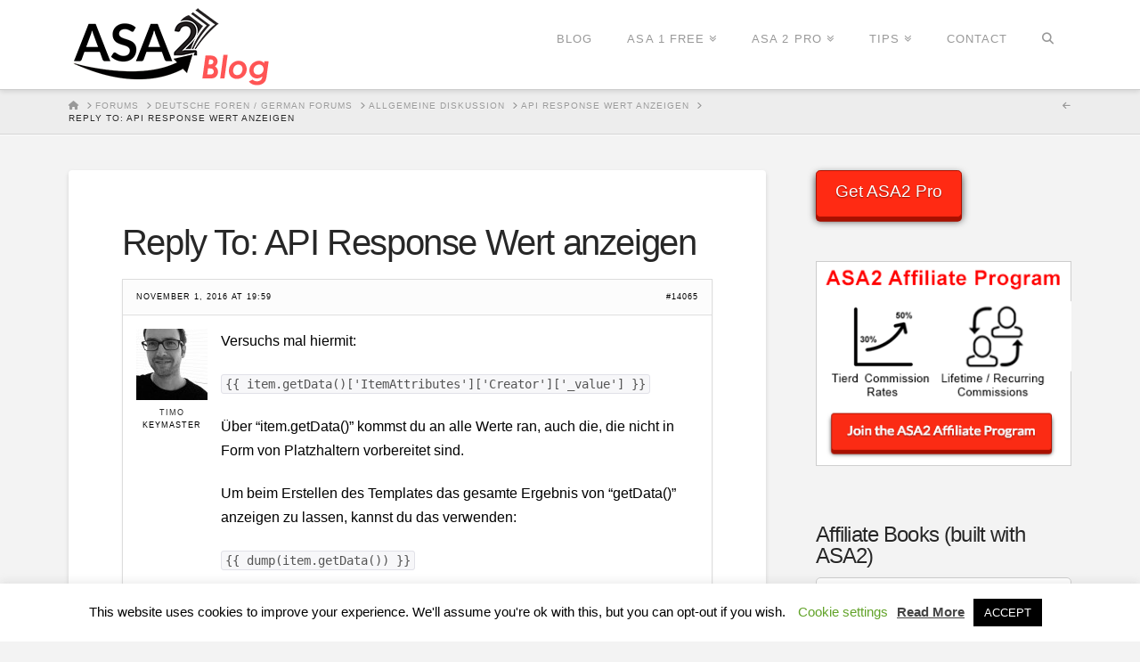

--- FILE ---
content_type: text/html; charset=UTF-8
request_url: https://www.wp-amazon-plugin.com/forums/reply/14065/
body_size: 25194
content:

<!DOCTYPE html>
<html class="no-js" lang="en-US">
<head>
<meta charset="UTF-8">
<meta name="viewport" content="width=device-width, initial-scale=1.0">
<link rel="pingback" href="https://www.wp-amazon-plugin.com/xmlrpc.php">
<meta name='robots' content='index, follow, max-image-preview:large, max-snippet:-1, max-video-preview:-1' />

            <script data-no-defer="1" data-ezscrex="false" data-cfasync="false" data-pagespeed-no-defer data-cookieconsent="ignore">
                var ctPublicFunctions = {"_ajax_nonce":"23bff499a2","_rest_nonce":"fe6167cc0f","_ajax_url":"\/wp-admin\/admin-ajax.php","_rest_url":"https:\/\/www.wp-amazon-plugin.com\/wp-json\/","data__cookies_type":"native","data__ajax_type":"admin_ajax","data__bot_detector_enabled":0,"data__frontend_data_log_enabled":1,"cookiePrefix":"","wprocket_detected":true,"host_url":"www.wp-amazon-plugin.com","text__ee_click_to_select":"Click to select the whole data","text__ee_original_email":"The complete one is","text__ee_got_it":"Got it","text__ee_blocked":"Blocked","text__ee_cannot_connect":"Cannot connect","text__ee_cannot_decode":"Can not decode email. Unknown reason","text__ee_email_decoder":"CleanTalk email decoder","text__ee_wait_for_decoding":"The magic is on the way!","text__ee_decoding_process":"Please wait a few seconds while we decode the contact data."}
            </script>
        
            <script data-no-defer="1" data-ezscrex="false" data-cfasync="false" data-pagespeed-no-defer data-cookieconsent="ignore">
                var ctPublic = {"_ajax_nonce":"23bff499a2","settings__forms__check_internal":"0","settings__forms__check_external":"0","settings__forms__force_protection":0,"settings__forms__search_test":"0","settings__forms__wc_add_to_cart":0,"settings__data__bot_detector_enabled":0,"settings__sfw__anti_crawler":0,"blog_home":"https:\/\/www.wp-amazon-plugin.com\/","pixel__setting":"0","pixel__enabled":false,"pixel__url":null,"data__email_check_before_post":1,"data__email_check_exist_post":0,"data__cookies_type":"native","data__key_is_ok":true,"data__visible_fields_required":true,"wl_brandname":"Anti-Spam by CleanTalk","wl_brandname_short":"CleanTalk","ct_checkjs_key":"3a547c87237757b338eaa556e4c5958a0c957d43a819c45306733e33776ce222","emailEncoderPassKey":"8d51e847365e15e81e0b7b66f0faa509","bot_detector_forms_excluded":"W10=","advancedCacheExists":true,"varnishCacheExists":false,"wc_ajax_add_to_cart":false}
            </script>
        
	<!-- This site is optimized with the Yoast SEO plugin v24.5 - https://yoast.com/wordpress/plugins/seo/ -->
	<title>- Amazon Simple Affiliate</title>
	<link rel="canonical" href="https://www.wp-amazon-plugin.com/de/forums/reply/14065/" />
	<meta property="og:locale" content="en_US" />
	<meta property="og:type" content="article" />
	<meta property="og:title" content="- Amazon Simple Affiliate" />
	<meta property="og:description" content="Versuchs mal hiermit: {{ item.getData()[&#039;ItemAttributes&#039;][&#039;Creator&#039;][&#039;_value&#039;] }} Über &quot;item.getData()&quot; kommst du an alle Werte ran, auch die, die nicht in Form von Platzhaltern vorbereitet sind. Um beim Erstellen des Templates das gesamte Ergebnis von &quot;getData()&quot; anzeigen zu lassen, kannst du das verwenden: {{ dump(item.getData()) }}" />
	<meta property="og:url" content="https://www.wp-amazon-plugin.com/de/forums/reply/14065/" />
	<meta property="og:site_name" content="Amazon Simple Affiliate" />
	<meta property="article:publisher" content="https://www.facebook.com/wpasa2/" />
	<meta property="og:image" content="https://d1uajaf4ht87ft.cloudfront.net/wp-content/uploads/2017/12/04220936/asa2-logo-400.png" />
	<meta property="og:image:width" content="400" />
	<meta property="og:image:height" content="400" />
	<meta property="og:image:type" content="image/png" />
	<meta name="twitter:card" content="summary_large_image" />
	<meta name="twitter:site" content="@ifeelwebde" />
	<script type="application/ld+json" class="yoast-schema-graph">{"@context":"https://schema.org","@graph":[{"@type":"WebPage","@id":"https://www.wp-amazon-plugin.com/de/forums/reply/14065/","url":"https://www.wp-amazon-plugin.com/de/forums/reply/14065/","name":"- Amazon Simple Affiliate","isPartOf":{"@id":"https://www.wp-amazon-plugin.com/#website"},"datePublished":"2016-11-01T18:59:04+00:00","breadcrumb":{"@id":"https://www.wp-amazon-plugin.com/de/forums/reply/14065/#breadcrumb"},"inLanguage":"en-US","potentialAction":[{"@type":"ReadAction","target":["https://www.wp-amazon-plugin.com/de/forums/reply/14065/"]}]},{"@type":"BreadcrumbList","@id":"https://www.wp-amazon-plugin.com/de/forums/reply/14065/#breadcrumb","itemListElement":[{"@type":"ListItem","position":1,"name":"Deutsche Foren / German forums","item":"https://www.wp-amazon-plugin.com/forums/forum/dedeutsche-foren/"},{"@type":"ListItem","position":2,"name":"Allgemeine Diskussion","item":"https://www.wp-amazon-plugin.com/de/forums/forum/dedeutsche-foren/allgemeine-diskussion/"},{"@type":"ListItem","position":3,"name":"API Response Wert anzeigen","item":"https://www.wp-amazon-plugin.com/de/forums/topic/api-response-wert-anzeigen/"},{"@type":"ListItem","position":4,"name":"Antwort auf: API Response Wert anzeigen"}]},{"@type":"WebSite","@id":"https://www.wp-amazon-plugin.com/#website","url":"https://www.wp-amazon-plugin.com/","name":"Amazon Simple Affiliate","description":"Upgrade your WordPress Affiliate skills!","potentialAction":[{"@type":"SearchAction","target":{"@type":"EntryPoint","urlTemplate":"https://www.wp-amazon-plugin.com/?s={search_term_string}"},"query-input":{"@type":"PropertyValueSpecification","valueRequired":true,"valueName":"search_term_string"}}],"inLanguage":"en-US"}]}</script>
	<!-- / Yoast SEO plugin. -->


<link rel='dns-prefetch' href='//www.googletagmanager.com' />
<link href='https://fonts.gstatic.com' crossorigin rel='preconnect' />
<link rel="alternate" type="application/rss+xml" title="Amazon Simple Affiliate &raquo; Feed" href="https://www.wp-amazon-plugin.com/feed/" />
<link rel="alternate" type="application/rss+xml" title="Amazon Simple Affiliate &raquo; Comments Feed" href="https://www.wp-amazon-plugin.com/comments/feed/" />
<script type="text/javascript">
/* <![CDATA[ */
window._wpemojiSettings = {"baseUrl":"https:\/\/s.w.org\/images\/core\/emoji\/15.0.3\/72x72\/","ext":".png","svgUrl":"https:\/\/s.w.org\/images\/core\/emoji\/15.0.3\/svg\/","svgExt":".svg","source":{"concatemoji":"https:\/\/www.wp-amazon-plugin.com\/wp-includes\/js\/wp-emoji-release.min.js?ver=8fac6869252e33cd4a20757f1dab62f5"}};
/*! This file is auto-generated */
!function(i,n){var o,s,e;function c(e){try{var t={supportTests:e,timestamp:(new Date).valueOf()};sessionStorage.setItem(o,JSON.stringify(t))}catch(e){}}function p(e,t,n){e.clearRect(0,0,e.canvas.width,e.canvas.height),e.fillText(t,0,0);var t=new Uint32Array(e.getImageData(0,0,e.canvas.width,e.canvas.height).data),r=(e.clearRect(0,0,e.canvas.width,e.canvas.height),e.fillText(n,0,0),new Uint32Array(e.getImageData(0,0,e.canvas.width,e.canvas.height).data));return t.every(function(e,t){return e===r[t]})}function u(e,t,n){switch(t){case"flag":return n(e,"\ud83c\udff3\ufe0f\u200d\u26a7\ufe0f","\ud83c\udff3\ufe0f\u200b\u26a7\ufe0f")?!1:!n(e,"\ud83c\uddfa\ud83c\uddf3","\ud83c\uddfa\u200b\ud83c\uddf3")&&!n(e,"\ud83c\udff4\udb40\udc67\udb40\udc62\udb40\udc65\udb40\udc6e\udb40\udc67\udb40\udc7f","\ud83c\udff4\u200b\udb40\udc67\u200b\udb40\udc62\u200b\udb40\udc65\u200b\udb40\udc6e\u200b\udb40\udc67\u200b\udb40\udc7f");case"emoji":return!n(e,"\ud83d\udc26\u200d\u2b1b","\ud83d\udc26\u200b\u2b1b")}return!1}function f(e,t,n){var r="undefined"!=typeof WorkerGlobalScope&&self instanceof WorkerGlobalScope?new OffscreenCanvas(300,150):i.createElement("canvas"),a=r.getContext("2d",{willReadFrequently:!0}),o=(a.textBaseline="top",a.font="600 32px Arial",{});return e.forEach(function(e){o[e]=t(a,e,n)}),o}function t(e){var t=i.createElement("script");t.src=e,t.defer=!0,i.head.appendChild(t)}"undefined"!=typeof Promise&&(o="wpEmojiSettingsSupports",s=["flag","emoji"],n.supports={everything:!0,everythingExceptFlag:!0},e=new Promise(function(e){i.addEventListener("DOMContentLoaded",e,{once:!0})}),new Promise(function(t){var n=function(){try{var e=JSON.parse(sessionStorage.getItem(o));if("object"==typeof e&&"number"==typeof e.timestamp&&(new Date).valueOf()<e.timestamp+604800&&"object"==typeof e.supportTests)return e.supportTests}catch(e){}return null}();if(!n){if("undefined"!=typeof Worker&&"undefined"!=typeof OffscreenCanvas&&"undefined"!=typeof URL&&URL.createObjectURL&&"undefined"!=typeof Blob)try{var e="postMessage("+f.toString()+"("+[JSON.stringify(s),u.toString(),p.toString()].join(",")+"));",r=new Blob([e],{type:"text/javascript"}),a=new Worker(URL.createObjectURL(r),{name:"wpTestEmojiSupports"});return void(a.onmessage=function(e){c(n=e.data),a.terminate(),t(n)})}catch(e){}c(n=f(s,u,p))}t(n)}).then(function(e){for(var t in e)n.supports[t]=e[t],n.supports.everything=n.supports.everything&&n.supports[t],"flag"!==t&&(n.supports.everythingExceptFlag=n.supports.everythingExceptFlag&&n.supports[t]);n.supports.everythingExceptFlag=n.supports.everythingExceptFlag&&!n.supports.flag,n.DOMReady=!1,n.readyCallback=function(){n.DOMReady=!0}}).then(function(){return e}).then(function(){var e;n.supports.everything||(n.readyCallback(),(e=n.source||{}).concatemoji?t(e.concatemoji):e.wpemoji&&e.twemoji&&(t(e.twemoji),t(e.wpemoji)))}))}((window,document),window._wpemojiSettings);
/* ]]> */
</script>
<style id='wp-emoji-styles-inline-css' type='text/css'>

	img.wp-smiley, img.emoji {
		display: inline !important;
		border: none !important;
		box-shadow: none !important;
		height: 1em !important;
		width: 1em !important;
		margin: 0 0.07em !important;
		vertical-align: -0.1em !important;
		background: none !important;
		padding: 0 !important;
	}
</style>
<link rel='stylesheet' id='wp-block-library-css' href='https://www.wp-amazon-plugin.com/wp-includes/css/dist/block-library/style.min.css?ver=8fac6869252e33cd4a20757f1dab62f5' type='text/css' media='all' />
<style id='wp-block-library-theme-inline-css' type='text/css'>
.wp-block-audio figcaption{color:#555;font-size:13px;text-align:center}.is-dark-theme .wp-block-audio figcaption{color:#ffffffa6}.wp-block-audio{margin:0 0 1em}.wp-block-code{border:1px solid #ccc;border-radius:4px;font-family:Menlo,Consolas,monaco,monospace;padding:.8em 1em}.wp-block-embed figcaption{color:#555;font-size:13px;text-align:center}.is-dark-theme .wp-block-embed figcaption{color:#ffffffa6}.wp-block-embed{margin:0 0 1em}.blocks-gallery-caption{color:#555;font-size:13px;text-align:center}.is-dark-theme .blocks-gallery-caption{color:#ffffffa6}.wp-block-image figcaption{color:#555;font-size:13px;text-align:center}.is-dark-theme .wp-block-image figcaption{color:#ffffffa6}.wp-block-image{margin:0 0 1em}.wp-block-pullquote{border-bottom:4px solid;border-top:4px solid;color:currentColor;margin-bottom:1.75em}.wp-block-pullquote cite,.wp-block-pullquote footer,.wp-block-pullquote__citation{color:currentColor;font-size:.8125em;font-style:normal;text-transform:uppercase}.wp-block-quote{border-left:.25em solid;margin:0 0 1.75em;padding-left:1em}.wp-block-quote cite,.wp-block-quote footer{color:currentColor;font-size:.8125em;font-style:normal;position:relative}.wp-block-quote.has-text-align-right{border-left:none;border-right:.25em solid;padding-left:0;padding-right:1em}.wp-block-quote.has-text-align-center{border:none;padding-left:0}.wp-block-quote.is-large,.wp-block-quote.is-style-large,.wp-block-quote.is-style-plain{border:none}.wp-block-search .wp-block-search__label{font-weight:700}.wp-block-search__button{border:1px solid #ccc;padding:.375em .625em}:where(.wp-block-group.has-background){padding:1.25em 2.375em}.wp-block-separator.has-css-opacity{opacity:.4}.wp-block-separator{border:none;border-bottom:2px solid;margin-left:auto;margin-right:auto}.wp-block-separator.has-alpha-channel-opacity{opacity:1}.wp-block-separator:not(.is-style-wide):not(.is-style-dots){width:100px}.wp-block-separator.has-background:not(.is-style-dots){border-bottom:none;height:1px}.wp-block-separator.has-background:not(.is-style-wide):not(.is-style-dots){height:2px}.wp-block-table{margin:0 0 1em}.wp-block-table td,.wp-block-table th{word-break:normal}.wp-block-table figcaption{color:#555;font-size:13px;text-align:center}.is-dark-theme .wp-block-table figcaption{color:#ffffffa6}.wp-block-video figcaption{color:#555;font-size:13px;text-align:center}.is-dark-theme .wp-block-video figcaption{color:#ffffffa6}.wp-block-video{margin:0 0 1em}.wp-block-template-part.has-background{margin-bottom:0;margin-top:0;padding:1.25em 2.375em}
</style>
<style id='classic-theme-styles-inline-css' type='text/css'>
/*! This file is auto-generated */
.wp-block-button__link{color:#fff;background-color:#32373c;border-radius:9999px;box-shadow:none;text-decoration:none;padding:calc(.667em + 2px) calc(1.333em + 2px);font-size:1.125em}.wp-block-file__button{background:#32373c;color:#fff;text-decoration:none}
</style>
<style id='global-styles-inline-css' type='text/css'>
body{--wp--preset--color--black: #000000;--wp--preset--color--cyan-bluish-gray: #abb8c3;--wp--preset--color--white: #ffffff;--wp--preset--color--pale-pink: #f78da7;--wp--preset--color--vivid-red: #cf2e2e;--wp--preset--color--luminous-vivid-orange: #ff6900;--wp--preset--color--luminous-vivid-amber: #fcb900;--wp--preset--color--light-green-cyan: #7bdcb5;--wp--preset--color--vivid-green-cyan: #00d084;--wp--preset--color--pale-cyan-blue: #8ed1fc;--wp--preset--color--vivid-cyan-blue: #0693e3;--wp--preset--color--vivid-purple: #9b51e0;--wp--preset--gradient--vivid-cyan-blue-to-vivid-purple: linear-gradient(135deg,rgba(6,147,227,1) 0%,rgb(155,81,224) 100%);--wp--preset--gradient--light-green-cyan-to-vivid-green-cyan: linear-gradient(135deg,rgb(122,220,180) 0%,rgb(0,208,130) 100%);--wp--preset--gradient--luminous-vivid-amber-to-luminous-vivid-orange: linear-gradient(135deg,rgba(252,185,0,1) 0%,rgba(255,105,0,1) 100%);--wp--preset--gradient--luminous-vivid-orange-to-vivid-red: linear-gradient(135deg,rgba(255,105,0,1) 0%,rgb(207,46,46) 100%);--wp--preset--gradient--very-light-gray-to-cyan-bluish-gray: linear-gradient(135deg,rgb(238,238,238) 0%,rgb(169,184,195) 100%);--wp--preset--gradient--cool-to-warm-spectrum: linear-gradient(135deg,rgb(74,234,220) 0%,rgb(151,120,209) 20%,rgb(207,42,186) 40%,rgb(238,44,130) 60%,rgb(251,105,98) 80%,rgb(254,248,76) 100%);--wp--preset--gradient--blush-light-purple: linear-gradient(135deg,rgb(255,206,236) 0%,rgb(152,150,240) 100%);--wp--preset--gradient--blush-bordeaux: linear-gradient(135deg,rgb(254,205,165) 0%,rgb(254,45,45) 50%,rgb(107,0,62) 100%);--wp--preset--gradient--luminous-dusk: linear-gradient(135deg,rgb(255,203,112) 0%,rgb(199,81,192) 50%,rgb(65,88,208) 100%);--wp--preset--gradient--pale-ocean: linear-gradient(135deg,rgb(255,245,203) 0%,rgb(182,227,212) 50%,rgb(51,167,181) 100%);--wp--preset--gradient--electric-grass: linear-gradient(135deg,rgb(202,248,128) 0%,rgb(113,206,126) 100%);--wp--preset--gradient--midnight: linear-gradient(135deg,rgb(2,3,129) 0%,rgb(40,116,252) 100%);--wp--preset--font-size--small: 13px;--wp--preset--font-size--medium: 20px;--wp--preset--font-size--large: 36px;--wp--preset--font-size--x-large: 42px;--wp--preset--spacing--20: 0.44rem;--wp--preset--spacing--30: 0.67rem;--wp--preset--spacing--40: 1rem;--wp--preset--spacing--50: 1.5rem;--wp--preset--spacing--60: 2.25rem;--wp--preset--spacing--70: 3.38rem;--wp--preset--spacing--80: 5.06rem;--wp--preset--shadow--natural: 6px 6px 9px rgba(0, 0, 0, 0.2);--wp--preset--shadow--deep: 12px 12px 50px rgba(0, 0, 0, 0.4);--wp--preset--shadow--sharp: 6px 6px 0px rgba(0, 0, 0, 0.2);--wp--preset--shadow--outlined: 6px 6px 0px -3px rgba(255, 255, 255, 1), 6px 6px rgba(0, 0, 0, 1);--wp--preset--shadow--crisp: 6px 6px 0px rgba(0, 0, 0, 1);}:where(.is-layout-flex){gap: 0.5em;}:where(.is-layout-grid){gap: 0.5em;}body .is-layout-flex{display: flex;}body .is-layout-flex{flex-wrap: wrap;align-items: center;}body .is-layout-flex > *{margin: 0;}body .is-layout-grid{display: grid;}body .is-layout-grid > *{margin: 0;}:where(.wp-block-columns.is-layout-flex){gap: 2em;}:where(.wp-block-columns.is-layout-grid){gap: 2em;}:where(.wp-block-post-template.is-layout-flex){gap: 1.25em;}:where(.wp-block-post-template.is-layout-grid){gap: 1.25em;}.has-black-color{color: var(--wp--preset--color--black) !important;}.has-cyan-bluish-gray-color{color: var(--wp--preset--color--cyan-bluish-gray) !important;}.has-white-color{color: var(--wp--preset--color--white) !important;}.has-pale-pink-color{color: var(--wp--preset--color--pale-pink) !important;}.has-vivid-red-color{color: var(--wp--preset--color--vivid-red) !important;}.has-luminous-vivid-orange-color{color: var(--wp--preset--color--luminous-vivid-orange) !important;}.has-luminous-vivid-amber-color{color: var(--wp--preset--color--luminous-vivid-amber) !important;}.has-light-green-cyan-color{color: var(--wp--preset--color--light-green-cyan) !important;}.has-vivid-green-cyan-color{color: var(--wp--preset--color--vivid-green-cyan) !important;}.has-pale-cyan-blue-color{color: var(--wp--preset--color--pale-cyan-blue) !important;}.has-vivid-cyan-blue-color{color: var(--wp--preset--color--vivid-cyan-blue) !important;}.has-vivid-purple-color{color: var(--wp--preset--color--vivid-purple) !important;}.has-black-background-color{background-color: var(--wp--preset--color--black) !important;}.has-cyan-bluish-gray-background-color{background-color: var(--wp--preset--color--cyan-bluish-gray) !important;}.has-white-background-color{background-color: var(--wp--preset--color--white) !important;}.has-pale-pink-background-color{background-color: var(--wp--preset--color--pale-pink) !important;}.has-vivid-red-background-color{background-color: var(--wp--preset--color--vivid-red) !important;}.has-luminous-vivid-orange-background-color{background-color: var(--wp--preset--color--luminous-vivid-orange) !important;}.has-luminous-vivid-amber-background-color{background-color: var(--wp--preset--color--luminous-vivid-amber) !important;}.has-light-green-cyan-background-color{background-color: var(--wp--preset--color--light-green-cyan) !important;}.has-vivid-green-cyan-background-color{background-color: var(--wp--preset--color--vivid-green-cyan) !important;}.has-pale-cyan-blue-background-color{background-color: var(--wp--preset--color--pale-cyan-blue) !important;}.has-vivid-cyan-blue-background-color{background-color: var(--wp--preset--color--vivid-cyan-blue) !important;}.has-vivid-purple-background-color{background-color: var(--wp--preset--color--vivid-purple) !important;}.has-black-border-color{border-color: var(--wp--preset--color--black) !important;}.has-cyan-bluish-gray-border-color{border-color: var(--wp--preset--color--cyan-bluish-gray) !important;}.has-white-border-color{border-color: var(--wp--preset--color--white) !important;}.has-pale-pink-border-color{border-color: var(--wp--preset--color--pale-pink) !important;}.has-vivid-red-border-color{border-color: var(--wp--preset--color--vivid-red) !important;}.has-luminous-vivid-orange-border-color{border-color: var(--wp--preset--color--luminous-vivid-orange) !important;}.has-luminous-vivid-amber-border-color{border-color: var(--wp--preset--color--luminous-vivid-amber) !important;}.has-light-green-cyan-border-color{border-color: var(--wp--preset--color--light-green-cyan) !important;}.has-vivid-green-cyan-border-color{border-color: var(--wp--preset--color--vivid-green-cyan) !important;}.has-pale-cyan-blue-border-color{border-color: var(--wp--preset--color--pale-cyan-blue) !important;}.has-vivid-cyan-blue-border-color{border-color: var(--wp--preset--color--vivid-cyan-blue) !important;}.has-vivid-purple-border-color{border-color: var(--wp--preset--color--vivid-purple) !important;}.has-vivid-cyan-blue-to-vivid-purple-gradient-background{background: var(--wp--preset--gradient--vivid-cyan-blue-to-vivid-purple) !important;}.has-light-green-cyan-to-vivid-green-cyan-gradient-background{background: var(--wp--preset--gradient--light-green-cyan-to-vivid-green-cyan) !important;}.has-luminous-vivid-amber-to-luminous-vivid-orange-gradient-background{background: var(--wp--preset--gradient--luminous-vivid-amber-to-luminous-vivid-orange) !important;}.has-luminous-vivid-orange-to-vivid-red-gradient-background{background: var(--wp--preset--gradient--luminous-vivid-orange-to-vivid-red) !important;}.has-very-light-gray-to-cyan-bluish-gray-gradient-background{background: var(--wp--preset--gradient--very-light-gray-to-cyan-bluish-gray) !important;}.has-cool-to-warm-spectrum-gradient-background{background: var(--wp--preset--gradient--cool-to-warm-spectrum) !important;}.has-blush-light-purple-gradient-background{background: var(--wp--preset--gradient--blush-light-purple) !important;}.has-blush-bordeaux-gradient-background{background: var(--wp--preset--gradient--blush-bordeaux) !important;}.has-luminous-dusk-gradient-background{background: var(--wp--preset--gradient--luminous-dusk) !important;}.has-pale-ocean-gradient-background{background: var(--wp--preset--gradient--pale-ocean) !important;}.has-electric-grass-gradient-background{background: var(--wp--preset--gradient--electric-grass) !important;}.has-midnight-gradient-background{background: var(--wp--preset--gradient--midnight) !important;}.has-small-font-size{font-size: var(--wp--preset--font-size--small) !important;}.has-medium-font-size{font-size: var(--wp--preset--font-size--medium) !important;}.has-large-font-size{font-size: var(--wp--preset--font-size--large) !important;}.has-x-large-font-size{font-size: var(--wp--preset--font-size--x-large) !important;}
.wp-block-navigation a:where(:not(.wp-element-button)){color: inherit;}
:where(.wp-block-post-template.is-layout-flex){gap: 1.25em;}:where(.wp-block-post-template.is-layout-grid){gap: 1.25em;}
:where(.wp-block-columns.is-layout-flex){gap: 2em;}:where(.wp-block-columns.is-layout-grid){gap: 2em;}
.wp-block-pullquote{font-size: 1.5em;line-height: 1.6;}
</style>
<link rel='stylesheet' id='asa2-css' href='https://www.wp-amazon-plugin.com/wp-content/plugins/amazon-simple-affiliate/files/css/asa2.min.css?ver=1.19.0' type='text/css' media='all' />
<link rel='stylesheet' id='better-recent-comments-css' href='https://www.wp-amazon-plugin.com/wp-content/plugins/better-recent-comments/assets/css/better-recent-comments.min.css?ver=8fac6869252e33cd4a20757f1dab62f5' type='text/css' media='all' />
<link rel='stylesheet' id='cleantalk-public-css-css' href='https://www.wp-amazon-plugin.com/wp-content/plugins/cleantalk-spam-protect/css/cleantalk-public.min.css?ver=6.70.1_1766143618' type='text/css' media='all' />
<link rel='stylesheet' id='cleantalk-email-decoder-css-css' href='https://www.wp-amazon-plugin.com/wp-content/plugins/cleantalk-spam-protect/css/cleantalk-email-decoder.min.css?ver=6.70.1_1766143618' type='text/css' media='all' />
<link rel='stylesheet' id='cookie-law-info-css' href='https://www.wp-amazon-plugin.com/wp-content/plugins/cookie-law-info/legacy/public/css/cookie-law-info-public.css?ver=3.3.9.1' type='text/css' media='all' />
<link rel='stylesheet' id='cookie-law-info-gdpr-css' href='https://www.wp-amazon-plugin.com/wp-content/plugins/cookie-law-info/legacy/public/css/cookie-law-info-gdpr.css?ver=3.3.9.1' type='text/css' media='all' />
<link rel='stylesheet' id='wpdm-fonticon-css' href='https://www.wp-amazon-plugin.com/wp-content/plugins/download-manager/assets/wpdm-iconfont/css/wpdm-icons.css?ver=8fac6869252e33cd4a20757f1dab62f5' type='text/css' media='all' />
<link rel='stylesheet' id='wpdm-front-css' href='https://www.wp-amazon-plugin.com/wp-content/plugins/download-manager/assets/css/front.min.css?ver=3.3.46' type='text/css' media='all' />
<link rel='stylesheet' id='wpdm-front-dark-css' href='https://www.wp-amazon-plugin.com/wp-content/plugins/download-manager/assets/css/front-dark.min.css?ver=3.3.46' type='text/css' media='all' />
<link rel='stylesheet' id='responsive-lightbox-swipebox-css' href='https://www.wp-amazon-plugin.com/wp-content/plugins/responsive-lightbox/assets/swipebox/swipebox.min.css?ver=1.5.2' type='text/css' media='all' />
<link rel='stylesheet' id='wpml-legacy-post-translations-0-css' href='https://www.wp-amazon-plugin.com/wp-content/plugins/sitepress-multilingual-cms/templates/language-switchers/legacy-post-translations/style.min.css?ver=1' type='text/css' media='all' />
<link rel='stylesheet' id='mailchimp-for-wp-checkbox-css' href='https://www.wp-amazon-plugin.com/wp-content/plugins/mailchimp-for-wp/assets/css/checkbox.min.css?ver=2.3.17' type='text/css' media='all' />
<link rel='stylesheet' id='x-stack-css' href='https://www.wp-amazon-plugin.com/wp-content/themes/x/framework/dist/css/site/stacks/integrity-light.css?ver=10.3.9' type='text/css' media='all' />
<link rel='stylesheet' id='x-bbpress-css' href='https://www.wp-amazon-plugin.com/wp-content/themes/x/framework/dist/css/site/bbpress/integrity-light.css?ver=10.3.9' type='text/css' media='all' />
<link rel='stylesheet' id='x-child-css' href='https://www.wp-amazon-plugin.com/wp-content/themes/x-wp-amazon-plugin/style.css?ver=10.3.9' type='text/css' media='all' />
<link rel='stylesheet' id='tablepress-default-css' href='https://www.wp-amazon-plugin.com/wp-content/plugins/tablepress/css/build/default.css?ver=3.2.6' type='text/css' media='all' />
<link rel='stylesheet' id='mailchimp-for-wp-form-css' href='https://www.wp-amazon-plugin.com/wp-content/plugins/mailchimp-for-wp/assets/css/form.min.css?ver=2.3.17' type='text/css' media='all' />
<link rel='stylesheet' id='enlighterjs-css' href='https://www.wp-amazon-plugin.com/wp-content/plugins/enlighter/cache/enlighterjs.min.css?ver=eVkTKlmvzZRPG8p' type='text/css' media='all' />
<style id='cs-inline-css' type='text/css'>
@media (min-width:1200px){.x-hide-xl{display:none !important;}}@media (min-width:979px) and (max-width:1199px){.x-hide-lg{display:none !important;}}@media (min-width:767px) and (max-width:978px){.x-hide-md{display:none !important;}}@media (min-width:480px) and (max-width:766px){.x-hide-sm{display:none !important;}}@media (max-width:479px){.x-hide-xs{display:none !important;}} a,h1 a:hover,h2 a:hover,h3 a:hover,h4 a:hover,h5 a:hover,h6 a:hover,.x-breadcrumb-wrap a:hover,.widget ul li a:hover,.widget ol li a:hover,.widget.widget_text ul li a,.widget.widget_text ol li a,.widget_nav_menu .current-menu-item > a,.x-accordion-heading .x-accordion-toggle:hover,.x-comment-author a:hover,.x-comment-time:hover,.x-recent-posts a:hover .h-recent-posts{color:#ff2a13;}a:hover,.widget.widget_text ul li a:hover,.widget.widget_text ol li a:hover,.x-twitter-widget ul li a:hover{color:#d80f0f;}.rev_slider_wrapper,a.x-img-thumbnail:hover,.x-slider-container.below,.page-template-template-blank-3-php .x-slider-container.above,.page-template-template-blank-6-php .x-slider-container.above{border-color:#ff2a13;}.entry-thumb:before,.x-pagination span.current,.woocommerce-pagination span[aria-current],.flex-direction-nav a,.flex-control-nav a:hover,.flex-control-nav a.flex-active,.mejs-time-current,.x-dropcap,.x-skill-bar .bar,.x-pricing-column.featured h2,.h-comments-title small,.x-entry-share .x-share:hover,.x-highlight,.x-recent-posts .x-recent-posts-img:after{background-color:#ff2a13;}.x-nav-tabs > .active > a,.x-nav-tabs > .active > a:hover{box-shadow:inset 0 3px 0 0 #ff2a13;}.x-main{width:calc(72% - 2.463055%);}.x-sidebar{width:calc(100% - 2.463055% - 72%);}.x-comment-author,.x-comment-time,.comment-form-author label,.comment-form-email label,.comment-form-url label,.comment-form-rating label,.comment-form-comment label,.widget_calendar #wp-calendar caption,.widget.widget_rss li .rsswidget{font-family:inherit;font-weight:inherit;}.p-landmark-sub,.p-meta,input,button,select,textarea{font-family:inherit;}.widget ul li a,.widget ol li a,.x-comment-time{color:hsl(0,0%,0%);}.widget_text ol li a,.widget_text ul li a{color:#ff2a13;}.widget_text ol li a:hover,.widget_text ul li a:hover{color:#d80f0f;}.comment-form-author label,.comment-form-email label,.comment-form-url label,.comment-form-rating label,.comment-form-comment label,.widget_calendar #wp-calendar th,.p-landmark-sub strong,.widget_tag_cloud .tagcloud a:hover,.widget_tag_cloud .tagcloud a:active,.entry-footer a:hover,.entry-footer a:active,.x-breadcrumbs .current,.x-comment-author,.x-comment-author a{color:#272727;}.widget_calendar #wp-calendar th{border-color:#272727;}.h-feature-headline span i{background-color:#272727;}@media (max-width:978.98px){}html{font-size:14px;}@media (min-width:479px){html{font-size:14px;}}@media (min-width:766px){html{font-size:16px;}}@media (min-width:978px){html{font-size:16px;}}@media (min-width:1199px){html{font-size:16px;}}body{font-style:normal;font-weight:inherit;color:hsl(0,0%,0%);background-color:#f3f3f3;}.w-b{font-weight:inherit !important;}h1,h2,h3,h4,h5,h6,.h1,.h2,.h3,.h4,.h5,.h6{font-family:inherit;font-style:normal;font-weight:inherit;}h1,.h1{letter-spacing:-0.035em;}h2,.h2{letter-spacing:-0.035em;}h3,.h3{letter-spacing:-0.035em;}h4,.h4{letter-spacing:-0.035em;}h5,.h5{letter-spacing:-0.035em;}h6,.h6{letter-spacing:-0.035em;}.w-h{font-weight:inherit !important;}.x-container.width{width:88%;}.x-container.max{max-width:1200px;}.x-bar-content.x-container.width{flex-basis:88%;}.x-main.full{float:none;display:block;width:auto;}@media (max-width:978.98px){.x-main.full,.x-main.left,.x-main.right,.x-sidebar.left,.x-sidebar.right{float:none;display:block;width:auto !important;}}.entry-header,.entry-content{font-size:1rem;}body,input,button,select,textarea{font-family:inherit;}h1,h2,h3,h4,h5,h6,.h1,.h2,.h3,.h4,.h5,.h6,h1 a,h2 a,h3 a,h4 a,h5 a,h6 a,.h1 a,.h2 a,.h3 a,.h4 a,.h5 a,.h6 a,blockquote{color:#272727;}.cfc-h-tx{color:#272727 !important;}.cfc-h-bd{border-color:#272727 !important;}.cfc-h-bg{background-color:#272727 !important;}.cfc-b-tx{color:hsl(0,0%,0%) !important;}.cfc-b-bd{border-color:hsl(0,0%,0%) !important;}.cfc-b-bg{background-color:hsl(0,0%,0%) !important;}.x-btn,.button,[type="submit"]{color:#ffffff;border-color:#ac1100;background-color:#ff2a13;margin-bottom:0.25em;text-shadow:0 0.075em 0.075em rgba(0,0,0,0.5);box-shadow:0 0.25em 0 0 #a71000,0 4px 9px rgba(0,0,0,0.75);border-radius:0.25em;}.x-btn:hover,.button:hover,[type="submit"]:hover{color:#ffffff;border-color:#600900;background-color:#ef2201;margin-bottom:0.25em;text-shadow:0 0.075em 0.075em rgba(0,0,0,0.5);box-shadow:0 0.25em 0 0 #a71000,0 4px 9px rgba(0,0,0,0.75);}.x-btn.x-btn-real,.x-btn.x-btn-real:hover{margin-bottom:0.25em;text-shadow:0 0.075em 0.075em rgba(0,0,0,0.65);}.x-btn.x-btn-real{box-shadow:0 0.25em 0 0 #a71000,0 4px 9px rgba(0,0,0,0.75);}.x-btn.x-btn-real:hover{box-shadow:0 0.25em 0 0 #a71000,0 4px 9px rgba(0,0,0,0.75);}.x-btn.x-btn-flat,.x-btn.x-btn-flat:hover{margin-bottom:0;text-shadow:0 0.075em 0.075em rgba(0,0,0,0.65);box-shadow:none;}.x-btn.x-btn-transparent,.x-btn.x-btn-transparent:hover{margin-bottom:0;border-width:3px;text-shadow:none;text-transform:uppercase;background-color:transparent;box-shadow:none;}.x-context-title{font-weight:inherit;}.bbp-forum-title,.bbp-topic-permalink,.x-bbp-general-form legend{font-weight:inherit;color:#272727;}.x-bbp-item-info-header .x-item-info-permalink,.bbp-body .bbp-forum-freshness a,.bbp-body .bbp-topic-freshness a{color:hsl(0,0%,0%);}.x-bbp-item-info-content .x-bbp-item-info-author .bbp-author-name{color:#272727;}.bbp-forum-title:hover,.bbp-topic-permalink:hover,.x-bbp-item-info-header .x-item-info-permalink:hover,.bbp-reply-header .bbp-admin-links a:hover,.x-bbp-item-info-content .x-bbp-item-info-author .bbp-author-name:hover,.bbp-body .bbp-forum-freshness a:hover,.bbp-body .bbp-topic-freshness a:hover,#bbp-user-navigation > ul > li a:hover,#bbp-user-navigation > ul > li.current a{color:#ff2a13;}.x-btn-bbp,.bbp-topic-tags a,.bbp-row-actions a,.x-bbp-header .actions a,.bbp-submit-wrapper button[type="submit"],.bbpress .bbp-form .quicktags-toolbar input.button.button-small{background-color:#ff2a13;}.x-btn-bbp:hover,.bbp-topic-tags a:hover,.bbp-row-actions a:hover,.x-bbp-header .actions a:hover,.bbp-submit-wrapper button[type="submit"]:hover,.bbpress .bbp-form .quicktags-toolbar input.button.button-small:hover{background-color:#d80f0f;}.x-topbar .p-info a:hover,.x-widgetbar .widget ul li a:hover{color:#ff2a13;}.x-topbar .p-info,.x-topbar .p-info a,.x-navbar .desktop .x-nav > li > a,.x-navbar .desktop .sub-menu a,.x-navbar .mobile .x-nav li > a,.x-breadcrumb-wrap a,.x-breadcrumbs .delimiter{color:#999999;}.x-navbar .desktop .x-nav > li > a:hover,.x-navbar .desktop .x-nav > .x-active > a,.x-navbar .desktop .x-nav > .current-menu-item > a,.x-navbar .desktop .sub-menu a:hover,.x-navbar .desktop .sub-menu .x-active > a,.x-navbar .desktop .sub-menu .current-menu-item > a,.x-navbar .desktop .x-nav .x-megamenu > .sub-menu > li > a,.x-navbar .mobile .x-nav li > a:hover,.x-navbar .mobile .x-nav .x-active > a,.x-navbar .mobile .x-nav .current-menu-item > a{color:#272727;}.x-navbar .desktop .x-nav > li > a:hover,.x-navbar .desktop .x-nav > .x-active > a,.x-navbar .desktop .x-nav > .current-menu-item > a{box-shadow:inset 0 4px 0 0 #ff2a13;}.x-navbar .desktop .x-nav > li > a{height:90px;padding-top:37px;}.x-navbar .desktop .x-nav > li ul{top:calc(90px - 15px);}@media (max-width:979px){}.x-navbar-inner{min-height:90px;}.x-brand{margin-top:0px;font-family:inherit;font-size:0px;font-style:normal;font-weight:inherit;letter-spacing:-0.035em;color:#272727;}.x-brand:hover,.x-brand:focus{color:#272727;}.x-brand img{width:calc(px / 2);}.x-navbar .x-nav-wrap .x-nav > li > a{font-family:inherit;font-style:normal;font-weight:inherit;letter-spacing:0.085em;text-transform:uppercase;}.x-navbar .desktop .x-nav > li > a{font-size:13px;}.x-navbar .desktop .x-nav > li > a:not(.x-btn-navbar-woocommerce){padding-left:20px;padding-right:20px;}.x-navbar .desktop .x-nav > li > a > span{margin-right:-0.085em;}.x-btn-navbar{margin-top:20px;}.x-btn-navbar,.x-btn-navbar.collapsed{font-size:24px;}@media (max-width:979px){.x-widgetbar{left:0;right:0;}}.bg .mejs-container,.x-video .mejs-container{position:unset !important;} @font-face{font-family:'FontAwesomePro';font-style:normal;font-weight:900;font-display:block;src:url('https://www.wp-amazon-plugin.com/wp-content/plugins/cornerstone/assets/fonts/fa-solid-900.woff2?ver=6.7.2') format('woff2'),url('https://www.wp-amazon-plugin.com/wp-content/plugins/cornerstone/assets/fonts/fa-solid-900.ttf?ver=6.7.2') format('truetype');}[data-x-fa-pro-icon]{font-family:"FontAwesomePro" !important;}[data-x-fa-pro-icon]:before{content:attr(data-x-fa-pro-icon);}[data-x-icon],[data-x-icon-o],[data-x-icon-l],[data-x-icon-s],[data-x-icon-b],[data-x-icon-sr],[data-x-icon-ss],[data-x-icon-sl],[data-x-fa-pro-icon],[class*="cs-fa-"]{display:inline-flex;font-style:normal;font-weight:400;text-decoration:inherit;text-rendering:auto;-webkit-font-smoothing:antialiased;-moz-osx-font-smoothing:grayscale;}[data-x-icon].left,[data-x-icon-o].left,[data-x-icon-l].left,[data-x-icon-s].left,[data-x-icon-b].left,[data-x-icon-sr].left,[data-x-icon-ss].left,[data-x-icon-sl].left,[data-x-fa-pro-icon].left,[class*="cs-fa-"].left{margin-right:0.5em;}[data-x-icon].right,[data-x-icon-o].right,[data-x-icon-l].right,[data-x-icon-s].right,[data-x-icon-b].right,[data-x-icon-sr].right,[data-x-icon-ss].right,[data-x-icon-sl].right,[data-x-fa-pro-icon].right,[class*="cs-fa-"].right{margin-left:0.5em;}[data-x-icon]:before,[data-x-icon-o]:before,[data-x-icon-l]:before,[data-x-icon-s]:before,[data-x-icon-b]:before,[data-x-icon-sr]:before,[data-x-icon-ss]:before,[data-x-icon-sl]:before,[data-x-fa-pro-icon]:before,[class*="cs-fa-"]:before{line-height:1;}@font-face{font-family:'FontAwesome';font-style:normal;font-weight:900;font-display:block;src:url('https://www.wp-amazon-plugin.com/wp-content/plugins/cornerstone/assets/fonts/fa-solid-900.woff2?ver=6.7.2') format('woff2'),url('https://www.wp-amazon-plugin.com/wp-content/plugins/cornerstone/assets/fonts/fa-solid-900.ttf?ver=6.7.2') format('truetype');}[data-x-icon],[data-x-icon-s],[data-x-icon][class*="cs-fa-"]{font-family:"FontAwesome" !important;font-weight:900;}[data-x-icon]:before,[data-x-icon][class*="cs-fa-"]:before{content:attr(data-x-icon);}[data-x-icon-s]:before{content:attr(data-x-icon-s);}@font-face{font-family:'FontAwesomeRegular';font-style:normal;font-weight:400;font-display:block;src:url('https://www.wp-amazon-plugin.com/wp-content/plugins/cornerstone/assets/fonts/fa-regular-400.woff2?ver=6.7.2') format('woff2'),url('https://www.wp-amazon-plugin.com/wp-content/plugins/cornerstone/assets/fonts/fa-regular-400.ttf?ver=6.7.2') format('truetype');}@font-face{font-family:'FontAwesomePro';font-style:normal;font-weight:400;font-display:block;src:url('https://www.wp-amazon-plugin.com/wp-content/plugins/cornerstone/assets/fonts/fa-regular-400.woff2?ver=6.7.2') format('woff2'),url('https://www.wp-amazon-plugin.com/wp-content/plugins/cornerstone/assets/fonts/fa-regular-400.ttf?ver=6.7.2') format('truetype');}[data-x-icon-o]{font-family:"FontAwesomeRegular" !important;}[data-x-icon-o]:before{content:attr(data-x-icon-o);}@font-face{font-family:'FontAwesomeLight';font-style:normal;font-weight:300;font-display:block;src:url('https://www.wp-amazon-plugin.com/wp-content/plugins/cornerstone/assets/fonts/fa-light-300.woff2?ver=6.7.2') format('woff2'),url('https://www.wp-amazon-plugin.com/wp-content/plugins/cornerstone/assets/fonts/fa-light-300.ttf?ver=6.7.2') format('truetype');}@font-face{font-family:'FontAwesomePro';font-style:normal;font-weight:300;font-display:block;src:url('https://www.wp-amazon-plugin.com/wp-content/plugins/cornerstone/assets/fonts/fa-light-300.woff2?ver=6.7.2') format('woff2'),url('https://www.wp-amazon-plugin.com/wp-content/plugins/cornerstone/assets/fonts/fa-light-300.ttf?ver=6.7.2') format('truetype');}[data-x-icon-l]{font-family:"FontAwesomeLight" !important;font-weight:300;}[data-x-icon-l]:before{content:attr(data-x-icon-l);}@font-face{font-family:'FontAwesomeBrands';font-style:normal;font-weight:normal;font-display:block;src:url('https://www.wp-amazon-plugin.com/wp-content/plugins/cornerstone/assets/fonts/fa-brands-400.woff2?ver=6.7.2') format('woff2'),url('https://www.wp-amazon-plugin.com/wp-content/plugins/cornerstone/assets/fonts/fa-brands-400.ttf?ver=6.7.2') format('truetype');}[data-x-icon-b]{font-family:"FontAwesomeBrands" !important;}[data-x-icon-b]:before{content:attr(data-x-icon-b);}.widget.widget_rss li .rsswidget:before{content:"\f35d";padding-right:0.4em;font-family:"FontAwesome";}
</style>
<link rel='stylesheet' id='pcs-styles-css' href='https://www.wp-amazon-plugin.com/wp-content/plugins/post-content-shortcodes/styles/default-styles.css?ver=1.0' type='text/css' media='screen' />
<script type="text/javascript" src="https://www.wp-amazon-plugin.com/wp-includes/js/jquery/jquery.min.js?ver=3.7.1" id="jquery-core-js"></script>
<script type="text/javascript" src="https://www.wp-amazon-plugin.com/wp-includes/js/jquery/jquery-migrate.min.js?ver=3.4.1" id="jquery-migrate-js"></script>
<script type="text/javascript" src="https://www.wp-amazon-plugin.com/wp-content/plugins/cleantalk-spam-protect/js/apbct-public-bundle_gathering.min.js?ver=6.70.1_1766143618" id="apbct-public-bundle_gathering.min-js-js"></script>
<script type="text/javascript" id="cookie-law-info-js-extra">
/* <![CDATA[ */
var Cli_Data = {"nn_cookie_ids":[],"cookielist":[],"non_necessary_cookies":[],"ccpaEnabled":"","ccpaRegionBased":"","ccpaBarEnabled":"","strictlyEnabled":["necessary","obligatoire"],"ccpaType":"gdpr","js_blocking":"","custom_integration":"","triggerDomRefresh":"","secure_cookies":""};
var cli_cookiebar_settings = {"animate_speed_hide":"500","animate_speed_show":"500","background":"#FFF","border":"#b1a6a6c2","border_on":"","button_1_button_colour":"#000","button_1_button_hover":"#000000","button_1_link_colour":"#fff","button_1_as_button":"1","button_1_new_win":"","button_2_button_colour":"#333","button_2_button_hover":"#292929","button_2_link_colour":"#444","button_2_as_button":"","button_2_hidebar":"","button_3_button_colour":"#000","button_3_button_hover":"#000000","button_3_link_colour":"#fff","button_3_as_button":"1","button_3_new_win":"","button_4_button_colour":"#000","button_4_button_hover":"#000000","button_4_link_colour":"#62a329","button_4_as_button":"","button_7_button_colour":"#61a229","button_7_button_hover":"#4e8221","button_7_link_colour":"#fff","button_7_as_button":"1","button_7_new_win":"","font_family":"inherit","header_fix":"","notify_animate_hide":"1","notify_animate_show":"","notify_div_id":"#cookie-law-info-bar","notify_position_horizontal":"right","notify_position_vertical":"bottom","scroll_close":"","scroll_close_reload":"","accept_close_reload":"","reject_close_reload":"","showagain_tab":"","showagain_background":"#fff","showagain_border":"#000","showagain_div_id":"#cookie-law-info-again","showagain_x_position":"100px","text":"#000","show_once_yn":"","show_once":"10000","logging_on":"","as_popup":"","popup_overlay":"1","bar_heading_text":"","cookie_bar_as":"banner","popup_showagain_position":"bottom-right","widget_position":"left"};
var log_object = {"ajax_url":"https:\/\/www.wp-amazon-plugin.com\/wp-admin\/admin-ajax.php"};
/* ]]> */
</script>
<script type="text/javascript" src="https://www.wp-amazon-plugin.com/wp-content/plugins/cookie-law-info/legacy/public/js/cookie-law-info-public.js?ver=3.3.9.1" id="cookie-law-info-js"></script>
<script type="text/javascript" src="https://www.wp-amazon-plugin.com/wp-content/plugins/download-manager/assets/js/wpdm.min.js?ver=8fac6869252e33cd4a20757f1dab62f5" id="wpdm-frontend-js-js"></script>
<script type="text/javascript" id="wpdm-frontjs-js-extra">
/* <![CDATA[ */
var wpdm_url = {"home":"https:\/\/www.wp-amazon-plugin.com\/","site":"https:\/\/www.wp-amazon-plugin.com\/","ajax":"https:\/\/www.wp-amazon-plugin.com\/wp-admin\/admin-ajax.php"};
var wpdm_js = {"spinner":"<i class=\"wpdm-icon wpdm-sun wpdm-spin\"><\/i>","client_id":"8c1d05efb1bf5be091eb3abdb066578f"};
var wpdm_strings = {"pass_var":"Password Verified!","pass_var_q":"Please click following button to start download.","start_dl":"Start Download"};
/* ]]> */
</script>
<script type="text/javascript" src="https://www.wp-amazon-plugin.com/wp-content/plugins/download-manager/assets/js/front.min.js?ver=3.3.46" id="wpdm-frontjs-js"></script>
<script type="text/javascript" src="https://www.wp-amazon-plugin.com/wp-content/plugins/mts-wp-notification-bar/public/js/jquery.cookie.js?ver=1.1.12" id="mtsnb-cookie-js"></script>
<script type="text/javascript" src="https://www.wp-amazon-plugin.com/wp-content/plugins/responsive-lightbox/assets/dompurify/purify.min.js?ver=3.3.1" id="dompurify-js"></script>
<script type="text/javascript" id="responsive-lightbox-sanitizer-js-before">
/* <![CDATA[ */
window.RLG = window.RLG || {}; window.RLG.sanitizeAllowedHosts = ["youtube.com","www.youtube.com","youtu.be","vimeo.com","player.vimeo.com"];
/* ]]> */
</script>
<script type="text/javascript" src="https://www.wp-amazon-plugin.com/wp-content/plugins/responsive-lightbox/js/sanitizer.js?ver=2.6.1" id="responsive-lightbox-sanitizer-js"></script>
<script type="text/javascript" src="https://www.wp-amazon-plugin.com/wp-content/plugins/responsive-lightbox/assets/swipebox/jquery.swipebox.min.js?ver=1.5.2" id="responsive-lightbox-swipebox-js"></script>
<script type="text/javascript" src="https://www.wp-amazon-plugin.com/wp-includes/js/underscore.min.js?ver=1.13.4" id="underscore-js"></script>
<script type="text/javascript" src="https://www.wp-amazon-plugin.com/wp-content/plugins/responsive-lightbox/assets/infinitescroll/infinite-scroll.pkgd.min.js?ver=4.0.1" id="responsive-lightbox-infinite-scroll-js"></script>
<script type="text/javascript" id="responsive-lightbox-js-before">
/* <![CDATA[ */
var rlArgs = {"script":"swipebox","selector":"lightbox","customEvents":"","activeGalleries":true,"animation":true,"hideCloseButtonOnMobile":false,"removeBarsOnMobile":false,"hideBars":true,"hideBarsDelay":5000,"videoMaxWidth":1080,"useSVG":true,"loopAtEnd":false,"woocommerce_gallery":false,"ajaxurl":"https:\/\/www.wp-amazon-plugin.com\/wp-admin\/admin-ajax.php","nonce":"43a814ce54","preview":false,"postId":14065,"scriptExtension":false};
/* ]]> */
</script>
<script type="text/javascript" src="https://www.wp-amazon-plugin.com/wp-content/plugins/responsive-lightbox/js/front.js?ver=2.6.1" id="responsive-lightbox-js"></script>

<!-- Google tag (gtag.js) snippet added by Site Kit -->
<!-- Google Analytics snippet added by Site Kit -->
<script type="text/javascript" src="https://www.googletagmanager.com/gtag/js?id=GT-WF7L72F" id="google_gtagjs-js" async></script>
<script type="text/javascript" id="google_gtagjs-js-after">
/* <![CDATA[ */
window.dataLayer = window.dataLayer || [];function gtag(){dataLayer.push(arguments);}
gtag("set","linker",{"domains":["www.wp-amazon-plugin.com"]});
gtag("js", new Date());
gtag("set", "developer_id.dZTNiMT", true);
gtag("config", "GT-WF7L72F");
/* ]]> */
</script>
<script></script><link rel="https://api.w.org/" href="https://www.wp-amazon-plugin.com/wp-json/" /><link rel='shortlink' href='https://www.wp-amazon-plugin.com/?p=14065' />
<link rel="alternate" type="application/json+oembed" href="https://www.wp-amazon-plugin.com/wp-json/oembed/1.0/embed?url=https%3A%2F%2Fwww.wp-amazon-plugin.com%2Fforums%2Freply%2F14065%2F" />
<link rel="alternate" type="text/xml+oembed" href="https://www.wp-amazon-plugin.com/wp-json/oembed/1.0/embed?url=https%3A%2F%2Fwww.wp-amazon-plugin.com%2Fforums%2Freply%2F14065%2F&#038;format=xml" />
<meta name="generator" content="WPML ver:4.8.6 stt:1,3;" />
<!-- start Simple Custom CSS and JS -->
<style type="text/css">
.ez-toc-section .header-link {
  	margin-left: -30px;
	margin-right: 10px;
}</style>
<!-- end Simple Custom CSS and JS -->
<meta name="generator" content="Site Kit by Google 1.170.0" /><script type="text/javascript">
                (function($){
                    $(function(){
                        $(".widget form.bbp-login-form button#user-submit").each(function(){
                            $(this).html($(this).html().toString().replace(String.fromCharCode(34),""));
                        });
                    });
                })(jQuery);
              </script>
<!-- StarBox - the Author Box for Humans 3.5.4, visit: https://wordpress.org/plugins/starbox/ -->
<!-- /StarBox - the Author Box for Humans -->

<link rel='stylesheet' id='8bf78abaed-css' href='https://www.wp-amazon-plugin.com/wp-content/plugins/starbox/themes/business/css/frontend.min.css?ver=3.5.4' type='text/css' media='all' />
<script type="text/javascript" src="https://www.wp-amazon-plugin.com/wp-content/plugins/starbox/themes/business/js/frontend.min.js?ver=3.5.4" id="824dd01513-js"></script>
<link rel='stylesheet' id='42782753fa-css' href='https://www.wp-amazon-plugin.com/wp-content/plugins/starbox/themes/admin/css/hidedefault.min.css?ver=3.5.4' type='text/css' media='all' />

<!-- Google AdSense meta tags added by Site Kit -->
<meta name="google-adsense-platform-account" content="ca-host-pub-2644536267352236">
<meta name="google-adsense-platform-domain" content="sitekit.withgoogle.com">
<!-- End Google AdSense meta tags added by Site Kit -->
<meta name="generator" content="Powered by WPBakery Page Builder - drag and drop page builder for WordPress."/>
		<style type="text/css" id="wp-custom-css">
			.gist .blob-wrapper table {
	margin: 10px 0;
}
.gist table td {
	border-top: 0;
}		</style>
		<noscript><style> .wpb_animate_when_almost_visible { opacity: 1; }</style></noscript><meta name="generator" content="WordPress Download Manager 3.3.46" />
                <style>
        /* WPDM Link Template Styles */        </style>
                <style>

            :root {
                --color-primary: #4a8eff;
                --color-primary-rgb: 74, 142, 255;
                --color-primary-hover: #5998ff;
                --color-primary-active: #3281ff;
                --clr-sec: #6c757d;
                --clr-sec-rgb: 108, 117, 125;
                --clr-sec-hover: #6c757d;
                --clr-sec-active: #6c757d;
                --color-secondary: #6c757d;
                --color-secondary-rgb: 108, 117, 125;
                --color-secondary-hover: #6c757d;
                --color-secondary-active: #6c757d;
                --color-success: #018e11;
                --color-success-rgb: 1, 142, 17;
                --color-success-hover: #0aad01;
                --color-success-active: #0c8c01;
                --color-info: #2CA8FF;
                --color-info-rgb: 44, 168, 255;
                --color-info-hover: #2CA8FF;
                --color-info-active: #2CA8FF;
                --color-warning: #FFB236;
                --color-warning-rgb: 255, 178, 54;
                --color-warning-hover: #FFB236;
                --color-warning-active: #FFB236;
                --color-danger: #ff5062;
                --color-danger-rgb: 255, 80, 98;
                --color-danger-hover: #ff5062;
                --color-danger-active: #ff5062;
                --color-green: #30b570;
                --color-blue: #0073ff;
                --color-purple: #8557D3;
                --color-red: #ff5062;
                --color-muted: rgba(69, 89, 122, 0.6);
                --wpdm-font: "Sen", -apple-system, BlinkMacSystemFont, "Segoe UI", Roboto, Helvetica, Arial, sans-serif, "Apple Color Emoji", "Segoe UI Emoji", "Segoe UI Symbol";
            }

            .wpdm-download-link.btn.btn-primary {
                border-radius: 4px;
            }


        </style>
        </head>
<body class="reply bbpress bbp-no-js reply-template-default single single-reply postid-14065 14065 x-integrity x-integrity-light x-child-theme-active x-full-width-layout-active x-content-sidebar-active wpb-js-composer js-comp-ver-8.5 vc_responsive x-navbar-static-active cornerstone-v7_6_10 x-v10_3_9">

  
<script type="text/javascript" id="bbp-swap-no-js-body-class">
	document.body.className = document.body.className.replace( 'bbp-no-js', 'bbp-js' );
</script>


  
  <div id="x-root" class="x-root">

    
    <div id="top" class="site">

    
  
  <header class="masthead masthead-inline" role="banner">
    
    

  <div class="x-navbar-wrap">
    <div class="x-navbar">
      <div class="x-navbar-inner">
        <div class="x-container max width">
          

<a href="https://www.wp-amazon-plugin.com/" class="x-brand img" title="Upgrade your WordPress Affiliate skills!">
  <img src="//d1uajaf4ht87ft.cloudfront.net/wp-content/uploads/2017/07/23162851/asa2_blog_logo.png" alt="Upgrade your WordPress Affiliate skills!"><span>Upgrade your WordPress Affiliate skills!</span>
</a>          
<a href="#" id="x-btn-navbar" class="x-btn-navbar collapsed" data-x-toggle="collapse-b" data-x-toggleable="x-nav-wrap-mobile" aria-expanded="false" aria-controls="x-nav-wrap-mobile" role="button">
  <i class="x-icon-bars" data-x-icon-s="&#xf0c9;"></i>
  <span class="visually-hidden">Navigation</span>
</a>

<nav class="x-nav-wrap desktop" role="navigation">
  <ul id="menu-main-menu" class="x-nav"><li id="menu-item-15390" class="menu-item menu-item-type-custom menu-item-object-custom menu-item-15390"><a href="/"><span>Blog</span></a></li>
<li id="menu-item-13551" class="menu-item menu-item-type-custom menu-item-object-custom menu-item-has-children menu-item-13551"><a href="#"><span>ASA 1 Free</span></a>
<ul class="sub-menu">
	<li id="menu-item-16" class="menu-item menu-item-type-post_type menu-item-object-page menu-item-16"><a href="https://www.wp-amazon-plugin.com/for-the-newcomer/"><span>For the Newcomer</span></a></li>
	<li id="menu-item-13554" class="menu-item menu-item-type-post_type menu-item-object-page menu-item-13554"><a href="https://www.wp-amazon-plugin.com/compare-asa-1-with-asa-2/"><span>Compare ASA 1 with ASA 2</span></a></li>
	<li id="menu-item-13515" class="menu-item menu-item-type-post_type menu-item-object-page menu-item-13515"><a href="https://www.wp-amazon-plugin.com/download-asa/"><span>Download ASA 1 Free</span></a></li>
	<li id="menu-item-13531" class="menu-item menu-item-type-custom menu-item-object-custom menu-item-has-children menu-item-13531"><a href="#"><span>Help</span></a>
	<ul class="sub-menu">
		<li id="menu-item-9986" class="menu-item menu-item-type-post_type menu-item-object-page menu-item-9986"><a href="https://www.wp-amazon-plugin.com/usage/"><span>ASA1 Usage</span></a></li>
		<li id="menu-item-14" class="menu-item menu-item-type-post_type menu-item-object-page menu-item-14"><a href="https://www.wp-amazon-plugin.com/guide/"><span>Guide</span></a></li>
		<li id="menu-item-15" class="menu-item menu-item-type-post_type menu-item-object-page menu-item-15"><a href="https://www.wp-amazon-plugin.com/faq-2/"><span>FAQ</span></a></li>
		<li id="menu-item-238" class="menu-item menu-item-type-post_type menu-item-object-page menu-item-238"><a href="https://www.wp-amazon-plugin.com/placeholders/"><span>Placeholders</span></a></li>
		<li id="menu-item-13233" class="menu-item menu-item-type-post_type menu-item-object-page menu-item-13233"><a href="https://www.wp-amazon-plugin.com/error-handling/"><span>Error Handling</span></a></li>
		<li id="menu-item-13234" class="menu-item menu-item-type-post_type menu-item-object-page menu-item-13234"><a href="https://www.wp-amazon-plugin.com/email-notification-feature/"><span>Email notification feature</span></a></li>
		<li id="menu-item-8625" class="menu-item menu-item-type-post_type menu-item-object-page menu-item-8625"><a href="https://www.wp-amazon-plugin.com/custom-templates/"><span>Custom templates</span></a></li>
	</ul>
</li>
</ul>
</li>
<li id="menu-item-13516" class="menu-item menu-item-type-custom menu-item-object-custom menu-item-has-children menu-item-13516"><a href="#"><span>ASA 2 Pro</span></a>
<ul class="sub-menu">
	<li id="menu-item-13529" class="menu-item menu-item-type-post_type menu-item-object-page menu-item-13529"><a href="https://www.wp-amazon-plugin.com/asa-2/for-the-professional/"><span>For the Professional</span></a></li>
	<li id="menu-item-13570" class="menu-item menu-item-type-post_type menu-item-object-page menu-item-13570"><a href="https://www.wp-amazon-plugin.com/compare-asa-1-with-asa-2/"><span>Compare ASA 1 with ASA 2</span></a></li>
	<li id="menu-item-13534" class="menu-item menu-item-type-post_type menu-item-object-page menu-item-13534"><a href="https://www.wp-amazon-plugin.com/asa-2/get-asa2/"><span>Get ASA 2 Pro</span></a></li>
	<li id="menu-item-13630" class="menu-item menu-item-type-post_type menu-item-object-page menu-item-13630"><a href="https://www.wp-amazon-plugin.com/asa-2/examples/"><span>Examples</span></a></li>
	<li id="menu-item-13767" class="menu-item menu-item-type-post_type menu-item-object-page menu-item-13767"><a href="https://www.wp-amazon-plugin.com/asa-2/asa-2-pro-testimonials/"><span>Testimonials</span></a></li>
	<li id="menu-item-13615" class="menu-item menu-item-type-post_type menu-item-object-page menu-item-13615"><a href="https://www.wp-amazon-plugin.com/asa-2/screenshots/"><span>Screenshots</span></a></li>
	<li id="menu-item-13699" class="menu-item menu-item-type-post_type menu-item-object-page menu-item-13699"><a href="https://www.wp-amazon-plugin.com/asa-2/asa-2-help/"><span>Help</span></a></li>
	<li id="menu-item-15389" class="menu-item menu-item-type-custom menu-item-object-custom menu-item-15389"><a href="https://www.wp-amazon-plugin.com/knowledge-base/asa2/"><span>ASA2 Knowledge Base</span></a></li>
	<li id="menu-item-15178" class="menu-item menu-item-type-post_type menu-item-object-page menu-item-15178"><a href="https://www.wp-amazon-plugin.com/asa-2/asa2-cronjob-calculator/"><span>ASA2 Cronjob Calculator</span></a></li>
</ul>
</li>
<li id="menu-item-13550" class="menu-item menu-item-type-custom menu-item-object-custom menu-item-has-children menu-item-13550"><a href="#"><span>Tips</span></a>
<ul class="sub-menu">
	<li id="menu-item-11515" class="menu-item menu-item-type-post_type menu-item-object-page menu-item-11515"><a href="https://www.wp-amazon-plugin.com/register-amazon-affiliate-product-advertising-api/"><span>Amazon Affiliate Registration</span></a></li>
	<li id="menu-item-11533" class="menu-item menu-item-type-post_type menu-item-object-page menu-item-11533"><a href="https://www.wp-amazon-plugin.com/finding-amazon-tracking-id/"><span>Finding your Amazon Tracking ID</span></a></li>
</ul>
</li>
<li id="menu-item-239" class="menu-item menu-item-type-post_type menu-item-object-page menu-item-239"><a href="https://www.wp-amazon-plugin.com/contact/"><span>Contact</span></a></li>
<li class="menu-item x-menu-item x-menu-item-search"><a href="#" class="x-btn-navbar-search"><span><i class="x-icon-search" data-x-icon-s="&#xf002;" aria-hidden="true"></i><span class="x-hidden-desktop"> Search</span></span></a></li></ul></nav>

<div id="x-nav-wrap-mobile" class="x-nav-wrap mobile x-collapsed" data-x-toggleable="x-nav-wrap-mobile" data-x-toggle-collapse="1" aria-hidden="true" aria-labelledby="x-btn-navbar">
  <ul id="menu-main-menu-1" class="x-nav"><li class="menu-item menu-item-type-custom menu-item-object-custom menu-item-15390"><a href="/"><span>Blog</span></a></li>
<li class="menu-item menu-item-type-custom menu-item-object-custom menu-item-has-children menu-item-13551"><a href="#"><span>ASA 1 Free</span></a>
<ul class="sub-menu">
	<li class="menu-item menu-item-type-post_type menu-item-object-page menu-item-16"><a href="https://www.wp-amazon-plugin.com/for-the-newcomer/"><span>For the Newcomer</span></a></li>
	<li class="menu-item menu-item-type-post_type menu-item-object-page menu-item-13554"><a href="https://www.wp-amazon-plugin.com/compare-asa-1-with-asa-2/"><span>Compare ASA 1 with ASA 2</span></a></li>
	<li class="menu-item menu-item-type-post_type menu-item-object-page menu-item-13515"><a href="https://www.wp-amazon-plugin.com/download-asa/"><span>Download ASA 1 Free</span></a></li>
	<li class="menu-item menu-item-type-custom menu-item-object-custom menu-item-has-children menu-item-13531"><a href="#"><span>Help</span></a>
	<ul class="sub-menu">
		<li class="menu-item menu-item-type-post_type menu-item-object-page menu-item-9986"><a href="https://www.wp-amazon-plugin.com/usage/"><span>ASA1 Usage</span></a></li>
		<li class="menu-item menu-item-type-post_type menu-item-object-page menu-item-14"><a href="https://www.wp-amazon-plugin.com/guide/"><span>Guide</span></a></li>
		<li class="menu-item menu-item-type-post_type menu-item-object-page menu-item-15"><a href="https://www.wp-amazon-plugin.com/faq-2/"><span>FAQ</span></a></li>
		<li class="menu-item menu-item-type-post_type menu-item-object-page menu-item-238"><a href="https://www.wp-amazon-plugin.com/placeholders/"><span>Placeholders</span></a></li>
		<li class="menu-item menu-item-type-post_type menu-item-object-page menu-item-13233"><a href="https://www.wp-amazon-plugin.com/error-handling/"><span>Error Handling</span></a></li>
		<li class="menu-item menu-item-type-post_type menu-item-object-page menu-item-13234"><a href="https://www.wp-amazon-plugin.com/email-notification-feature/"><span>Email notification feature</span></a></li>
		<li class="menu-item menu-item-type-post_type menu-item-object-page menu-item-8625"><a href="https://www.wp-amazon-plugin.com/custom-templates/"><span>Custom templates</span></a></li>
	</ul>
</li>
</ul>
</li>
<li class="menu-item menu-item-type-custom menu-item-object-custom menu-item-has-children menu-item-13516"><a href="#"><span>ASA 2 Pro</span></a>
<ul class="sub-menu">
	<li class="menu-item menu-item-type-post_type menu-item-object-page menu-item-13529"><a href="https://www.wp-amazon-plugin.com/asa-2/for-the-professional/"><span>For the Professional</span></a></li>
	<li class="menu-item menu-item-type-post_type menu-item-object-page menu-item-13570"><a href="https://www.wp-amazon-plugin.com/compare-asa-1-with-asa-2/"><span>Compare ASA 1 with ASA 2</span></a></li>
	<li class="menu-item menu-item-type-post_type menu-item-object-page menu-item-13534"><a href="https://www.wp-amazon-plugin.com/asa-2/get-asa2/"><span>Get ASA 2 Pro</span></a></li>
	<li class="menu-item menu-item-type-post_type menu-item-object-page menu-item-13630"><a href="https://www.wp-amazon-plugin.com/asa-2/examples/"><span>Examples</span></a></li>
	<li class="menu-item menu-item-type-post_type menu-item-object-page menu-item-13767"><a href="https://www.wp-amazon-plugin.com/asa-2/asa-2-pro-testimonials/"><span>Testimonials</span></a></li>
	<li class="menu-item menu-item-type-post_type menu-item-object-page menu-item-13615"><a href="https://www.wp-amazon-plugin.com/asa-2/screenshots/"><span>Screenshots</span></a></li>
	<li class="menu-item menu-item-type-post_type menu-item-object-page menu-item-13699"><a href="https://www.wp-amazon-plugin.com/asa-2/asa-2-help/"><span>Help</span></a></li>
	<li class="menu-item menu-item-type-custom menu-item-object-custom menu-item-15389"><a href="https://www.wp-amazon-plugin.com/knowledge-base/asa2/"><span>ASA2 Knowledge Base</span></a></li>
	<li class="menu-item menu-item-type-post_type menu-item-object-page menu-item-15178"><a href="https://www.wp-amazon-plugin.com/asa-2/asa2-cronjob-calculator/"><span>ASA2 Cronjob Calculator</span></a></li>
</ul>
</li>
<li class="menu-item menu-item-type-custom menu-item-object-custom menu-item-has-children menu-item-13550"><a href="#"><span>Tips</span></a>
<ul class="sub-menu">
	<li class="menu-item menu-item-type-post_type menu-item-object-page menu-item-11515"><a href="https://www.wp-amazon-plugin.com/register-amazon-affiliate-product-advertising-api/"><span>Amazon Affiliate Registration</span></a></li>
	<li class="menu-item menu-item-type-post_type menu-item-object-page menu-item-11533"><a href="https://www.wp-amazon-plugin.com/finding-amazon-tracking-id/"><span>Finding your Amazon Tracking ID</span></a></li>
</ul>
</li>
<li class="menu-item menu-item-type-post_type menu-item-object-page menu-item-239"><a href="https://www.wp-amazon-plugin.com/contact/"><span>Contact</span></a></li>
<li class="menu-item x-menu-item x-menu-item-search"><a href="#" class="x-btn-navbar-search"><span><i class="x-icon-search" data-x-icon-s="&#xf002;" aria-hidden="true"></i><span class="x-hidden-desktop"> Search</span></span></a></li></ul></div>

        </div>
      </div>
    </div>
  </div>

    
  
    <div class="x-breadcrumb-wrap">
      <div class="x-container max width">

        <div class="x-breadcrumbs" itemscope itemtype="http://schema.org/BreadcrumbList" aria-label="Breadcrumb Navigation"><span itemprop="itemListElement" itemscope itemtype="http://schema.org/ListItem"><a itemtype="http://schema.org/Thing" itemprop="item" href="https://www.wp-amazon-plugin.com/" class=""><span itemprop="name"><span class="home"><i class="x-icon-home" data-x-icon-s="&#xf015;"></i></span><span class="visually-hidden">Home</span></span></a> <span class="delimiter"><i class="x-icon-angle-right" data-x-icon-s="&#xf105;"></i></span> <meta itemprop="position" content="1"></span><span itemprop="itemListElement" itemscope itemtype="http://schema.org/ListItem"><a itemtype="http://schema.org/Thing" itemprop="item" href="https://www.wp-amazon-plugin.com/forums/" class=""><span itemprop="name">Forums</span></a> <span class="delimiter"><i class="x-icon-angle-right" data-x-icon-s="&#xf105;"></i></span> <meta itemprop="position" content="2"></span><span itemprop="itemListElement" itemscope itemtype="http://schema.org/ListItem"><a itemtype="http://schema.org/Thing" itemprop="item" href="https://www.wp-amazon-plugin.com/forums/forum/dedeutsche-foren/" class=""><span itemprop="name">Deutsche Foren / German forums</span></a> <span class="delimiter"><i class="x-icon-angle-right" data-x-icon-s="&#xf105;"></i></span> <meta itemprop="position" content="3"></span><span itemprop="itemListElement" itemscope itemtype="http://schema.org/ListItem"><a itemtype="http://schema.org/Thing" itemprop="item" href="https://www.wp-amazon-plugin.com/forums/forum/dedeutsche-foren/allgemeine-diskussion/" class=""><span itemprop="name">Allgemeine Diskussion</span></a> <span class="delimiter"><i class="x-icon-angle-right" data-x-icon-s="&#xf105;"></i></span> <meta itemprop="position" content="4"></span><span itemprop="itemListElement" itemscope itemtype="http://schema.org/ListItem"><a itemtype="http://schema.org/Thing" itemprop="item" href="https://www.wp-amazon-plugin.com/forums/topic/api-response-wert-anzeigen/" class=""><span itemprop="name">API Response Wert anzeigen</span></a> <span class="delimiter"><i class="x-icon-angle-right" data-x-icon-s="&#xf105;"></i></span> <meta itemprop="position" content="5"></span><span itemprop="itemListElement" itemscope itemtype="http://schema.org/ListItem"><a itemtype="http://schema.org/Thing" itemprop="item" href="https://www.wp-amazon-plugin.com/forums/reply/14065/" title="You Are Here" class="current "><span itemprop="name">Reply To: API Response Wert anzeigen</span></a><meta itemprop="position" content="6"></span></div>
                  
  <div class="x-nav-articles">

          <a href="https://www.wp-amazon-plugin.com/forums/reply/reply-to-css-in-verbindung-mit-den-templates/" title="" class="prev">
        <i class="x-icon-arrow-left" data-x-icon-s="&#xf060;"></i>      </a>
    
    
  </div>

          
      </div>
    </div>

    </header>

    

  <div class="x-container max width offset">
    <div class="x-main left" role="main">

              
<article id="post-14065" class="post-14065 reply type-reply status-publish hentry no-post-thumbnail">
  <div class="entry-wrap">
          <h1 class="entry-title">Reply To: API Response Wert anzeigen</h1>
              

<div class="entry-content content">


  
<div id="bbpress-forums" class="bbpress-wrapper">

	
	
	
		
<div id="post-14065" class="loop-item--1 user-id-1170 bbp-parent-forum-261 bbp-parent-topic-14060 bbp-reply-position-2 even  post-14065 reply type-reply status-publish hentry no-post-thumbnail">

	<div class="bbp-reply-header x-bbp-item-info-header">

		
		<div class="bbp-meta">

			<span class="x-item-info-date">November 1, 2016 at 19:59</span>

			<a href="https://www.wp-amazon-plugin.com/forums/topic/api-response-wert-anzeigen/#post-14065" class="x-item-info-permalink">#14065</a>

		</div><!-- .bbp-meta -->

		
		
		
	</div>

	<div class="x-bbp-item-info-content">

		<div class="bbp-reply-author x-bbp-item-info-author">

			
			<a href="https://www.wp-amazon-plugin.com/forums/users/asaadmin/" title="View Timo&#039;s profile" class="bbp-author-link"><span  class="bbp-author-avatar"><img alt='' src='https://secure.gravatar.com/avatar/bc7b6212e8824e546219ac0d5f36438f?s=80&#038;d=mm&#038;r=g' srcset='https://secure.gravatar.com/avatar/bc7b6212e8824e546219ac0d5f36438f?s=160&#038;d=mm&#038;r=g 2x' class='avatar avatar-80 photo' height='80' width='80' decoding='async'/></span><span  class="bbp-author-name">Timo</span></a><div class="bbp-author-role">Keymaster</div>
			
			
		</div><!-- .bbp-reply-author.x-bbp-item-info-content -->

		<div class="bbp-reply-content x-bbp-item-info-the-content">

			
			<p>Versuchs mal hiermit:</p>
<p><code>{{ item.getData()['ItemAttributes']['Creator']['_value'] }}</code></p>
<p>Über &#8220;item.getData()&#8221; kommst du an alle Werte ran, auch die, die nicht in Form von Platzhaltern vorbereitet sind.</p>
<p>Um beim Erstellen des Templates das gesamte Ergebnis von &#8220;getData()&#8221; anzeigen zu lassen, kannst du das verwenden:</p>
<p><code>{{ dump(item.getData()) }}</code></p>

			
		</div><!-- .bbp-reply-content.x-bbp-item-info-the-content -->

	</div><!-- .x-bbp-item-info-content -->

</div><!-- .reply -->

	
	
</div>
  

</div>

      </div>
</article>      
    </div>

    

  <aside class="x-sidebar right" role="complementary">
          <div id="text-14" class="widget widget_text">			<div class="textwidget"><p><a class="x-btn x-btn-large" style="download" href="https://getasa2.com/" title="ASA2" target="_blank" rel="noopener noreferrer" data-options="thumbnail: ''">Get ASA2 Pro</a></p>
</div>
		</div><div id="text-19" class="widget widget_text">			<div class="textwidget"><p><a href="https://getasa2.com/affiliate-program/" target="_blank" rel="noopener"><img decoding="async" class="alignnone size-full wp-image-15164" src="https://d1uajaf4ht87ft.cloudfront.net/wp-content/uploads/2019/03/14125125/asa2-affiliate-programm-300x240.png" alt="" width="300" height="240" srcset="https://d1uajaf4ht87ft.cloudfront.net/wp-content/uploads/2019/03/14125125/asa2-affiliate-programm-300x240.png 300w, https://d1uajaf4ht87ft.cloudfront.net/wp-content/uploads/2019/03/14125125/asa2-affiliate-programm-300x240-125x100.png 125w, https://d1uajaf4ht87ft.cloudfront.net/wp-content/uploads/2019/03/14125125/asa2-affiliate-programm-300x240-75x60.png 75w, https://d1uajaf4ht87ft.cloudfront.net/wp-content/uploads/2019/03/14125125/asa2-affiliate-programm-300x240-100x80.png 100w" sizes="(max-width: 300px) 100vw, 300px" /></a></p>
</div>
		</div><div id="asa2_module_repo_widget-2" class="widget asa2_widget_collection"><h4 class="h-widget">Affiliate Books (built with ASA2)</h4>
        <div class="asa2_widget_collection_inner">
            <style type="text/css">.asa2_sidebar_box {background-color:#FFFFFF !important;border:1px solid #CCCCCC; padding:10px 10px 18px 10px; margin-bottom:15px;-moz-border-radius:5px;border-radius:5px;padding:10px 10px 30px 10px; margin-bottom:15px;}.asa2_ad_mark {font-size:65%;text-align:right;color:grey;}.asa2_sidebar_box .asa2_title {font-size:120%;margin:0 0 8px 0;display:block;}.asa2_sidebar_box .asa2_title a {;}.asa2_sidebar_box .asa2_title a, .asa2_sidebar_box .asa2_title a:visited, .asa2_sidebar_box .asa2_title a:hover {}.asa2_sidebar_box img {border:0; box-shadow:none;}.asa2_sidebar_box .item_img {float:left; margin-right:5px;max-width:120px;}.asa2_sidebar_box div.price span, .asa2_sidebar_box div.price_save span {color:#990000; font-weight:bold;}.asa2_sidebar_box div.price, .asa2_sidebar_box div.price_save {}.asa2_sidebar_box div.price_save {font-size:80%;}.asa2_sidebar_box div.asa2_as_of {font-size:x-small;}.asa2_sidebar_box .disclaimer {font-size:x-small;margin-bottom:10px;}.asa2_sidebar_box .asa2_buy_button {margin-top:0; }.asa2_sidebar_box .asa2_buy_button a {border-radius:3px !important;}.asa2_sidebar_box .asa2_buy_button a span {}.asa2_sidebar_box .asa2_buy_button a:hover {}.asa2_sidebar_box .asa2_buy_button.asa2_more_info_link a {}.asa2_sidebar_box .asa2_buy_button.asa2_more_info_link a:hover {}.asa2_sidebar_buttons {margin-top:5px;}.asa2_sidebar_data:after, .asa2_sidebar_buttons:after {content:"";clear:both;display:table; }.asa2_sidebar_box_outer {position:relative;z-index:1;}.asa2_sidebar_box {box-shadow:none;}.asa2_sidebar_box:after {z-index:-1;position:absolute;content:"";bottom:15px;right:10px;left:auto;width:50%;top:80%;max-width:300px;background:#777;box-shadow:0 15px 10px #777;transform:rotate(3deg);}.asa2_sidebar_box:before {box-shadow:none; }</style>
<div class="asa2_bb2934cb3e1ffd650fbb5404c35960c1"><div class="asa2_sidebar_box_outer"><div class="asa2_sidebar_box"  style="background: url(https://www.wp-amazon-plugin.com/wp-content/plugins/amazon-simple-affiliate/files/img/store-logos/amazon-50.png) no-repeat right 5px bottom 5px;">
    <span class="asa2_title"><a href="https://www.amazon.de/dp/3867259976?tag=hhessdedasher-21&linkCode=ogi&th=1&psc=1" target="_blank" data-linktype="title">Affiliate Marketing - Geld verdienen im Internet ohne eigene Produkte <span class="asterisk">*</span></a></span>
  <div class="asa2_sidebar_data">
  <div class="item_img">
		<a href="https://www.amazon.de/dp/3867259976?tag=hhessdedasher-21&linkCode=ogi&th=1&psc=1"  title="Affiliate Marketing - Geld verdienen im Internet ohne eigene Produkte" target="_blank" rel="nofollow" data-linktype="title"><img width="112" height="160" src="https://m.media-amazon.com/images/I/51LhdmKRefL._SL160_.jpg" /></a>  </div>    <div>
      <div class="price"><b>Preis:</b> <span>--</span></div>
             <div class="asa2_as_of">(Stand von: 2024/05/31 3:19 pm - <a href="#asa2_bb2934cb3e1ffd650fbb5404c35960c1-price-modal" class="asa2-price-modal">Details</a><div id="asa2_bb2934cb3e1ffd650fbb5404c35960c1-price-modal" class="asa2-price-modal-overlay"><div class="asa2-price-modal-popup"><a class="asa2-price-modal-close" href="#close">&times;</a><div class="asa2-price-modal-content">Produktpreise und -verfügbarkeit sind zum angegebenen Datum / Uhrzeit korrekt und können sich ändern. Alle Preis- und Verfügbarkeitsinformationen auf https://www.amazon.de/ zum Zeitpunkt des Kaufs gelten für den Kauf dieses Produkts.</div></div></div>)</div>            <div class="asa2_reviews"><span class="asa2-a-icon asa2-a-icon-star asa2-a-star-3-5" style="width: 80px !important;"></span></div>    </div></div>
      <div class="asa2_sidebar_buttons">
      <style type="text/css"></style><div class="asa2_buy_button amazon">
      <a href="https://www.amazon.de/dp/3867259976?tag=hhessdedasher-21&linkCode=ogi&th=1&psc=1" target="_blank" rel="nofollow" title="Affiliate Marketing - Geld verdienen im Internet ohne eigene Produkte"><span>Bei Amazon ansehen *</span></a></div>
            </div>
            <div class="disclaimer">(* = Affiliate-Link / Bildquelle: Amazon-Partnerprogramm)</div>    </div>
</div></div>        </div>

        </div><div id="text-16" class="widget widget_text">			<div class="textwidget">See more <a href="/asa-2/examples/">ASA 2 Pro Examples</a>.</div>
		</div><div id="text-18" class="widget widget_text">			<div class="textwidget"><div id="ttshowcase_0"><div class="ttshowcase_slider" style="display:none"><div class="ttshowcase_wrap tt_theme_speech"><div class="ttshowcase_rl_box tt_full_column tt_text_left" ><div class="ttshowcase_rl_box tt_full_column tt_text_left " ><div><div class="ttshowcase_rl_info_wrap tt_info-above"><div class="ttshowcase_rl_image tt_img_circle tt_img_none tt_img_left_alignment"><img src="https://d1uajaf4ht87ft.cloudfront.net/wp-content/uploads/2019/08/03120417/thomas_faessler-57x75.jpg" width="55"  height="72.368421052632" alt="Thomas Faessler" /></div><div class="ttshowcase_rl_aditional_info tt_table_cell_right"><div class="ttshowcase_rl_title reviewer">Thomas Faessler</div><div class="ttshowcase_rl_subtitle"><a href="https://acrylgiessen.com" target="_blank" rel="noopener">acrylgiessen.com</a></div></div></div><div class="tt_quote_info-above ttshowcase_rl_quote_block summary"><div class="ttshowcase_rl_quote"><p>I use ASA2 Pro on several websites with different Wordpress themes. I really like the Repo function and the possibilities to adapt the design for each website individually. Also the message function, which tells me on a weekly basis, which products I use are no longer available is really helpful and helps to improve the user experience.</p>
<p>The support is top-notch and very efficient. We could sort out all of my questions in the beginning and I'm more than happy with my decision to use ASA2 Pro!</p>
</div></div></div></div>&nbsp;</div><div class="ttshowcase_rl_box tt_full_column tt_text_left" ><div class="ttshowcase_rl_box tt_full_column tt_text_left " ><div><div class="ttshowcase_rl_info_wrap tt_info-above"><div class="ttshowcase_rl_image tt_img_circle tt_img_none tt_img_left_alignment"><img src="https://d1uajaf4ht87ft.cloudfront.net/wp-content/uploads/2018/11/14203702/Profilbild_Michael_Fink-75x75.jpg" width="55"  height="55" alt="Michael Fink" /></div><div class="ttshowcase_rl_aditional_info tt_table_cell_right"><div class="ttshowcase_rl_title reviewer">Michael Fink</div><div class="ttshowcase_rl_subtitle"><a href="https://www.expertentesten.de/" target="_blank" rel="noopener">Expertentesten.de</a></div></div></div><div class="tt_quote_info-above ttshowcase_rl_quote_block summary"><div class="ttshowcase_rl_quote"><p>We've been using ASA2 very extensively on a daily basis for several months now and have been excited about the opportunities it offers Amazon Affiliates from day one.</p>
<p>In addition to the fact that the TestSuite provides an easy way to get an idea of the readable product features, the reliability of the plugin and the up-to-dateness of the data are particularly impressive.</p>
<p>ASA2 helps us to provide our readers with the most relevant and up-to-date product information on an automated basis.</p>
<p>The new features added over the last months also increase the usability of the tool and make the plugin, despite the extremely powerful and versatile functions, easy in daily use.</p>
</div></div></div></div>&nbsp;</div><div class="ttshowcase_rl_box tt_full_column tt_text_left" ><div class="ttshowcase_rl_box tt_full_column tt_text_left " ><div><div class="ttshowcase_rl_info_wrap tt_info-above"><div class="ttshowcase_rl_image tt_img_circle tt_img_none tt_img_left_alignment"><img src="https://d1uajaf4ht87ft.cloudfront.net/wp-content/uploads/2016/02/06180630/Business_xing-75x75.jpg" width="55"  height="55" alt="Jens Ole Korting" /></div><div class="ttshowcase_rl_aditional_info tt_table_cell_right"><div class="ttshowcase_rl_title reviewer">Jens Ole Korting</div><div class="ttshowcase_rl_subtitle"><a href="http://sinclair-spark.com/" target="_blank" rel="noopener">Sinclair & Spark GmbH</a></div></div></div><div class="tt_quote_info-above ttshowcase_rl_quote_block summary"><div class="ttshowcase_rl_quote"><p>We have been using the Amazon Simple Admin plugin for years now with lots of our quality affiliation projects. ASA 2 improves the product in every respect. </p>
<p>The easy and <strong>seamless integration</strong> of Amazon products, which is possible using the extremely <strong>flexible templating mechanism</strong>, is a real benefit for us, along with the <strong>sophisticated caching</strong> and <strong>great support</strong>. Thanks Timo for all the great work so far!</p>
</div></div></div></div>&nbsp;</div><div class="ttshowcase_rl_box tt_full_column tt_text_left" ><div class="ttshowcase_rl_box tt_full_column tt_text_left " ><div><div class="ttshowcase_rl_info_wrap tt_info-above"><div class="ttshowcase_rl_image tt_img_circle tt_img_none tt_img_left_alignment"><img src="https://d1uajaf4ht87ft.cloudfront.net/wp-content/uploads/2016/04/24231142/christoph_weil-75x75.jpg" width="55"  height="55" alt="Christoph Weil" /></div><div class="ttshowcase_rl_aditional_info tt_table_cell_right"><div class="ttshowcase_rl_title reviewer">Christoph Weil</div></div></div><div class="tt_quote_info-above ttshowcase_rl_quote_block summary"><div class="ttshowcase_rl_quote"><p>We started using ASA2 on one of our websites to test the plugin and to see if we gain benefits in using the plugin vs. developing it ourselves. Everyone in our team admits that it was <strong>the best decision to go for ASA2</strong>. Also in comparison to other Amazon Associate Plugins on the market <strong>ASA2 delivers the best value</strong> for an acceptable amount of money. </p>
<p>No matter if you want to customise ASA2 templates or generate them yourself. The plugin is <strong>easy to understand and works amazing</strong>. Furthermore I really like the support of the ASA2 - if you write them you nearly instantly get an answer to your question. </p>
<p>We now plan to use ASA2 on further pages. We definitely found what we were looking for a long time. Thanks a lot!</p>
</div></div></div></div>&nbsp;</div><div class="ttshowcase_rl_box tt_full_column tt_text_left" ><div class="ttshowcase_rl_box tt_full_column tt_text_left " ><div><div class="ttshowcase_rl_info_wrap tt_info-above"><div class="ttshowcase_rl_image tt_img_circle tt_img_none tt_img_left_alignment"><img src="https://d1uajaf4ht87ft.cloudfront.net/wp-content/uploads/2016/02/06181215/maria_lengemann-75x56.jpeg" width="55"  height="41.066666666667" alt="Maria Lengemann" /></div><div class="ttshowcase_rl_aditional_info tt_table_cell_right"><div class="ttshowcase_rl_title reviewer">Maria Lengemann</div></div></div><div class="tt_quote_info-above ttshowcase_rl_quote_block summary"><div class="ttshowcase_rl_quote"><p>Our agency uses ASA 2 on more than 20 websites. The installation is fast, the administration is uncomplicated, and the design <strong>integrates easily with our themes</strong>. </p>
<p>Support from ASA 2 has been available every time - which one does not often see anymore today!</p>
<p>For website administrators in general, and especially for administrators of niche sites, we believe that ASA 2 saves a lot of time. The <strong>ranking stars</strong> promise an <strong>additional level of trust</strong>.</p>
</div></div></div></div>&nbsp;</div><div class="ttshowcase_rl_box tt_full_column tt_text_left" ><div class="ttshowcase_rl_box tt_full_column tt_text_left " ><div><div class="ttshowcase_rl_info_wrap tt_info-above"><div class="ttshowcase_rl_image tt_img_circle tt_img_none tt_img_left_alignment"><img src="https://d1uajaf4ht87ft.cloudfront.net/wp-content/uploads/2016/02/07170754/david_01-75x75.jpg" width="55"  height="55" alt="David Morawietz" /></div><div class="ttshowcase_rl_aditional_info tt_table_cell_right"><div class="ttshowcase_rl_title reviewer">David Morawietz</div></div></div><div class="tt_quote_info-above ttshowcase_rl_quote_block summary"><div class="ttshowcase_rl_quote"><p>We are now using ASA2 on 5 websites, including for example luxusuhren-test.de. Here we are using ASA2 to blend in Amazon products and to make <strong>automatic regular updates</strong>.</p>
<p>The possibilities of display form with ASA2 are nearly unlimited:  with a little HTML and CSS know-how, one can design one's own templates, and with <strong>numerous placeholders</strong>, products can be <strong>individually offered</strong>. The loading times for the user are minimized by <strong>server-side caching</strong>.</p>
<p>A big plus is the support. Our inquiries are processed within a few hours and new feedback has been openly acknowledged.</p>
</div></div></div></div>&nbsp;</div><div class="ttshowcase_rl_box tt_full_column tt_text_left" ><div class="ttshowcase_rl_box tt_full_column tt_text_left " ><div><div class="ttshowcase_rl_info_wrap tt_info-above"><div class="ttshowcase_rl_image tt_img_circle tt_img_none tt_img_left_alignment"><img src="https://d1uajaf4ht87ft.cloudfront.net/wp-content/uploads/2016/02/06182109/Christian-Pursch-75x75.jpg" width="55"  height="55" alt="Christian Pursch" /></div><div class="ttshowcase_rl_aditional_info tt_table_cell_right"><div class="ttshowcase_rl_title reviewer">Christian Pursch</div></div></div><div class="tt_quote_info-above ttshowcase_rl_quote_block summary"><div class="ttshowcase_rl_quote"><p>ASA 2 allows for a <strong>simple and fast integration</strong> of Amazon products. The creation of <strong>custom product templates</strong> and an overview of integrated products and their availability are just a few of the features that simplify work as an affiliate. </p>
<p>The prior plugin had already convinced me. I can warmly recommend ASA 2 to every affiliate.</p>
</div></div></div></div>&nbsp;</div><div class="ttshowcase_rl_box tt_full_column tt_text_left" ><div class="ttshowcase_rl_box tt_full_column tt_text_left " ><div><div class="ttshowcase_rl_info_wrap tt_info-above"><div class="ttshowcase_rl_image tt_img_circle tt_img_none tt_img_left_alignment"><img src="https://d1uajaf4ht87ft.cloudfront.net/wp-content/uploads/2016/02/06181126/matthias_lehr-75x75.jpg" width="55"  height="55" alt="Matthias Lehr" /></div><div class="ttshowcase_rl_aditional_info tt_table_cell_right"><div class="ttshowcase_rl_title reviewer">Matthias Lehr</div></div></div><div class="tt_quote_info-above ttshowcase_rl_quote_block summary"><div class="ttshowcase_rl_quote"><p>Through the use of ASA 2, I was able to <strong>reduce the loading time</strong> of my website by a third. That led to <strong>better rankings</strong>!</p>
<p>The switch to ASA 2 was simple and was completed with the turn of a hand, thanks in part to a <strong>template conversion</strong> function and a great set of instructions. For me, the highlight is the ASA 2 <strong>product repo</strong>, that pulls the product data into my WordPress. I intend to use ASA 2 in all of my other projects!</p>
<p>ASA 2 is my clear Amazon Affiliate Plugin favorite! It is unbelievable <strong>how many features</strong> have been added! Many thanks to Timo for the great work in ongoing development!</p>
</div></div></div></div>&nbsp;</div></div></div></div><!-- Closing Wrap Div for ttshowcase_0 --></div>
		</div><div id="text-13" class="widget widget_text"><h4 class="h-widget">ASA Newsletter</h4>			<div class="textwidget"><p>Subscribe to the ASA Newsletter and get <b>Amazon Affiliate tips</b>, <b>special offers</b> and <b>discount codes</b>.</p>
<p><!-- Begin MailChimp Signup Form --></p>
<div id="mc_embed_signup">
<form id="mc-embedded-subscribe-form" class="validate" action="https://wp-amazon-plugin.us7.list-manage.com/subscribe/post?u=a11948220f94721bb8bcddc8b&amp;id=69a6051b59" method="post" name="mc-embedded-subscribe-form" novalidate="" target="_blank"><input id="mce-EMAIL" class="email" name="EMAIL" required="" type="email" value="" placeholder="john.smith@example.com" style="width: 100%; margin-bottom: 10px;" /><br />
<input id="mc-embedded-subscribe" class="x-btn" name="subscribe" type="submit" value="Subscribe" /></form>
</div>
<p><!--End mc_embed_signup--></p>
</div>
		</div><div id="better_recent_comments-2" class="widget widget_recent_comments"><h4 class="h-widget">Recent Comments</h4><ul id="better-recent-comments" class="recent-comments-list with-avatars"><li class="recentcomments recent-comment"><div class="comment-wrap" style="padding-left:50px; min-height:44px;"><span class="comment-avatar"><img alt='' src='https://secure.gravatar.com/avatar/bc7b6212e8824e546219ac0d5f36438f?s=40&#038;d=mm&#038;r=g' srcset='https://secure.gravatar.com/avatar/bc7b6212e8824e546219ac0d5f36438f?s=80&#038;d=mm&#038;r=g 2x' class='avatar avatar-40 photo' height='40' width='40' decoding='async'/></span> <span class="comment-author-link">Timo</span> on <span class="comment-post"><a href="https://www.wp-amazon-plugin.com/usage/#comment-65979">ASA1 Usage</a></span>: &ldquo;<span class="comment-excerpt">Sorry for my late reply, I overlooked your comment. Yes, ASA2 has the feature of server-side cronjobs with which you&hellip;</span>&rdquo; <span class="comment-date">May 24, 22:53</span></div></li><li class="recentcomments recent-comment"><div class="comment-wrap" style="padding-left:50px; min-height:44px;"><span class="comment-avatar"><img alt='' src='https://secure.gravatar.com/avatar/32628de3ac695d561ccd5c94ffe0933d?s=40&#038;d=mm&#038;r=g' srcset='https://secure.gravatar.com/avatar/32628de3ac695d561ccd5c94ffe0933d?s=80&#038;d=mm&#038;r=g 2x' class='avatar avatar-40 photo' height='40' width='40' decoding='async'/></span> <span class="comment-author-link">Wagner</span> on <span class="comment-post"><a href="https://www.wp-amazon-plugin.com/usage/#comment-65976">ASA1 Usage</a></span>: &ldquo;<span class="comment-excerpt">Hello, I already use API 5 on a website with ASP Net core code, but I can&#8217;t leverage my sales&hellip;</span>&rdquo; <span class="comment-date">May 1, 14:24</span></div></li><li class="recentcomments recent-comment"><div class="comment-wrap" style="padding-left:50px; min-height:44px;"><span class="comment-avatar"><img alt='' src='https://secure.gravatar.com/avatar/bc7b6212e8824e546219ac0d5f36438f?s=40&#038;d=mm&#038;r=g' srcset='https://secure.gravatar.com/avatar/bc7b6212e8824e546219ac0d5f36438f?s=80&#038;d=mm&#038;r=g 2x' class='avatar avatar-40 photo' height='40' width='40' decoding='async'/></span> <span class="comment-author-link">Timo</span> on <span class="comment-post"><a href="https://www.wp-amazon-plugin.com/usage/#comment-65973">ASA1 Usage</a></span>: &ldquo;<span class="comment-excerpt">Sure, let&#8217;s discuss it in your ticket. 🙂</span>&rdquo; <span class="comment-date">Mar 1, 17:02</span></div></li><li class="recentcomments recent-comment"><div class="comment-wrap" style="padding-left:50px; min-height:44px;"><span class="comment-avatar"><img alt='' src='https://secure.gravatar.com/avatar/bc7b6212e8824e546219ac0d5f36438f?s=40&#038;d=mm&#038;r=g' srcset='https://secure.gravatar.com/avatar/bc7b6212e8824e546219ac0d5f36438f?s=80&#038;d=mm&#038;r=g 2x' class='avatar avatar-40 photo' height='40' width='40' decoding='async'/></span> <span class="comment-author-link">Timo</span> on <span class="comment-post"><a href="https://www.wp-amazon-plugin.com/2022/16748/black-friday-sale-2022-30-discount-code-for-asa2/#comment-65972">Black Friday Sale 2022 &#8211; 30% discount code for ASA2!</a></span>: &ldquo;<span class="comment-excerpt">Hi Renee, Currently not. You are welcome to contact me personally and we can discuss the options.</span>&rdquo; <span class="comment-date">Mar 1, 16:59</span></div></li><li class="recentcomments recent-comment"><div class="comment-wrap" style="padding-left:50px; min-height:44px;"><span class="comment-avatar"><img alt='' src='https://secure.gravatar.com/avatar/e316eac9d37fcf30c7fedb0d1c2cfb41?s=40&#038;d=mm&#038;r=g' srcset='https://secure.gravatar.com/avatar/e316eac9d37fcf30c7fedb0d1c2cfb41?s=80&#038;d=mm&#038;r=g 2x' class='avatar avatar-40 photo' height='40' width='40' decoding='async'/></span> <span class="comment-author-link"><a href="https://dealbustersblog.com/" class="url" rel="ugc external nofollow">Renee Owens</a></span> on <span class="comment-post"><a href="https://www.wp-amazon-plugin.com/usage/#comment-65971">ASA1 Usage</a></span>: &ldquo;<span class="comment-excerpt">I&#8217;d love one for this client i&#8217;m working with probono.</span>&rdquo; <span class="comment-date">Feb 28, 19:05</span></div></li></ul></div><div id="rpwe_widget-2" class="widget rpwe_widget recent-posts-extended"><style>.rpwe-block ul{
list-style: none !important;
margin-left: 0 !important;
padding-left: 0 !important;
}

.rpwe-block li{
border-bottom: 1px solid #eee;
margin-bottom: 10px;
padding-bottom: 10px;
list-style-type: none;
}

.rpwe-block a{
display: inline !important;
text-decoration: none;
}

.rpwe-block h3{
background: none !important;
clear: none;
margin-bottom: 0 !important;
margin-top: 0 !important;
font-weight: 400;
font-size: 14px !important;
line-height: 1.5em;
}

.rpwe-thumb{
border: 1px solid #eee !important;
box-shadow: none !important;
margin: 2px 10px 2px 0;
padding: 3px !important;
}

.rpwe-summary{
font-size: 12px;
}

.rpwe-time{
color: #bbb;
font-size: 11px;
}

.rpwe-comment{
color: #bbb;
font-size: 11px;
padding-left: 5px;
}

.rpwe-alignleft{
display: inline;
float: left;
}

.rpwe-alignright{
display: inline;
float: right;
}

.rpwe-aligncenter{
display: block;
margin-left: auto;
margin-right: auto;
}

.rpwe-clearfix:before,
.rpwe-clearfix:after{
content: &quot;&quot;;
display: table !important;
}

.rpwe-clearfix:after{
clear: both;
}

.rpwe-clearfix{
zoom: 1;
}
</style><h4 class="h-widget">Recent Knowledge Base Posts</h4><div  class="rpwe-block"><ul class="rpwe-ul"><li class="rpwe-li rpwe-clearfix"><h3 class="rpwe-title"><a href="https://www.wp-amazon-plugin.com/knowledge-base/asa2/templates/how-can-i-create-a-custom-template-for-the-product-pages/" target="_self">How can I create a custom template for the product pages</a></h3></li><li class="rpwe-li rpwe-clearfix"><h3 class="rpwe-title"><a href="https://www.wp-amazon-plugin.com/knowledge-base/asa2/amazon-api/how-do-i-determine-if-my-pa-api-account-is-eligible-for-customer-reviews/" target="_self">How do I determine if my PA API account is eligible for customer reviews</a></h3></li><li class="rpwe-li rpwe-clearfix"><h3 class="rpwe-title"><a href="https://www.wp-amazon-plugin.com/knowledge-base/asa2/misc/known-incompatibilities-with-other-plugins-or-themes/" target="_self">Known incompatibilities with other plugins or themes</a></h3></li><li class="rpwe-li rpwe-clearfix"><h3 class="rpwe-title"><a href="https://www.wp-amazon-plugin.com/knowledge-base/asa2/amazon-api/can-i-create-amazon-products-without-pa-api/" target="_self">Can I create Amazon products without PA API?</a></h3></li><li class="rpwe-li rpwe-clearfix"><h3 class="rpwe-title"><a href="https://www.wp-amazon-plugin.com/knowledge-base/asa2/installation/with-which-php-versions-is-asa2-compatible/" target="_self">With which PHP versions is ASA2 compatible?</a></h3></li><li class="rpwe-li rpwe-clearfix"><h3 class="rpwe-title"><a href="https://www.wp-amazon-plugin.com/knowledge-base/asa2/repo/empty-price-although-a-price-can-be-seen-on-the-product-page/" target="_self">Empty price, although a price can be seen on the product page</a></h3></li><li class="rpwe-li rpwe-clearfix"><h3 class="rpwe-title"><a href="https://www.wp-amazon-plugin.com/knowledge-base/asa2/misc/known-conflicts-with-other-plugins-themes/" target="_self">Known conflicts with other plugins or themes</a></h3></li><li class="rpwe-li rpwe-clearfix"><h3 class="rpwe-title"><a href="https://www.wp-amazon-plugin.com/knowledge-base/asa2/misc/using-asa2s-editor-button-in-gutenberg-editor/" target="_self">Using ASA2&#8217;s editor button in Gutenberg editor</a></h3></li><li class="rpwe-li rpwe-clearfix"><h3 class="rpwe-title"><a href="https://www.wp-amazon-plugin.com/knowledge-base/asa2/templates/can-the-button-text-be-customized/" target="_self">Can the button text be customized?</a></h3></li><li class="rpwe-li rpwe-clearfix"><h3 class="rpwe-title"><a href="https://www.wp-amazon-plugin.com/knowledge-base/asa2/misc/how-to-activate-the-wordpress-debug-mode/" target="_self">How to activate the WordPress Debug Mode</a></h3></li></ul></div><!-- Generated by http://wordpress.org/plugins/recent-posts-widget-extended/ --></div>      </aside>


  </div>



  

  <footer class="x-colophon top">
    <div class="x-container max width">

      <div class="x-column x-md x-1-3"><div id="text-17" class="widget widget_text"><h4 class="h-widget">Get ASA 2 Pro from getasa2.com</h4>			<div class="textwidget"><p><a class="x-btn x-btn-large" style="download" href="https://getasa2.com/" title="ASA 2" target="_blank" rel="noopener noreferrer" data-options="thumbnail: ''">Get ASA 2 Pro</a></p>
</div>
		</div><div id="text-3" class="widget widget_text"><h4 class="h-widget">Get ASA 1 Free from wordpress.org</h4>			<div class="textwidget"><a class="x-btn x-btn-gray x-btn-large" href="http://wordpress.org/extend/plugins/amazonsimpleadmin/" target="_blank" rel="noopener noreferrer" data-options="thumbnail: ''">Get ASA 1 Free</a> </div>
		</div></div><div class="x-column x-md x-1-3"></div><div class="x-column x-md x-1-3 last"><div id="nav_menu-3" class="widget widget_nav_menu"><h4 class="h-widget">Service</h4><div class="menu-meta-menu-container"><ul id="menu-meta-menu" class="menu"><li id="menu-item-8884" class="menu-item menu-item-type-post_type menu-item-object-page menu-item-8884"><a href="https://www.wp-amazon-plugin.com/newsletter/">ASA Newsletter</a></li>
<li id="menu-item-14200" class="menu-item menu-item-type-custom menu-item-object-custom menu-item-14200"><a href="https://getasa2.com/changelog/">ASA2 Changelog</a></li>
<li id="menu-item-8844" class="menu-item menu-item-type-post_type menu-item-object-page menu-item-8844"><a href="https://www.wp-amazon-plugin.com/contact/">Contact</a></li>
<li id="menu-item-8856" class="menu-item menu-item-type-post_type menu-item-object-page menu-item-8856"><a href="https://www.wp-amazon-plugin.com/imprint/">Imprint</a></li>
<li id="menu-item-13338" class="menu-item menu-item-type-post_type menu-item-object-page menu-item-13338"><a href="https://www.wp-amazon-plugin.com/privacy-statement/">Data Privacy Policy</a></li>
</ul></div></div></div>
    </div>
  </footer>


  
    <footer class="x-colophon bottom" role="contentinfo">
      <div class="x-container max width">

                  
<ul id="menu-meta-menu-1" class="x-nav"><li class="menu-item menu-item-type-post_type menu-item-object-page menu-item-8884"><a href="https://www.wp-amazon-plugin.com/newsletter/">ASA Newsletter</a></li>
<li class="menu-item menu-item-type-custom menu-item-object-custom menu-item-14200"><a href="https://getasa2.com/changelog/">ASA2 Changelog</a></li>
<li class="menu-item menu-item-type-post_type menu-item-object-page menu-item-8844"><a href="https://www.wp-amazon-plugin.com/contact/">Contact</a></li>
<li class="menu-item menu-item-type-post_type menu-item-object-page menu-item-8856"><a href="https://www.wp-amazon-plugin.com/imprint/">Imprint</a></li>
<li class="menu-item menu-item-type-post_type menu-item-object-page menu-item-13338"><a href="https://www.wp-amazon-plugin.com/privacy-statement/">Data Privacy Policy</a></li>
</ul>        
                  <div class="x-social-global"><a href="https://twitter.com/ifeelwebde" class="twitter" title="Twitter" target="_blank" rel=""><i class="x-icon-twitter-square" data-x-icon-b="&#xf081;" aria-hidden="true"></i></a><a href="https://www.youtube.com/channel/UCi67kdl2D4hVFNndVEl0uAw" class="youtube" title="YouTube" target="_blank" rel=""><i class="x-icon-youtube-square" data-x-icon-b="&#xf431;" aria-hidden="true"></i></a><a href="/feed/" class="rss" title="RSS" target="_blank" rel=""><i class="x-icon-rss-square" data-x-icon-s="&#xf143;" aria-hidden="true"></i></a></div>        
                  <div class="x-colophon-content">
            ©2026 wp-amazon-plugin.com          </div>
        
      </div>
    </footer>

  

    
      <div class="x-searchform-overlay">
        <div class="x-searchform-overlay-inner">
          <div class="x-container max width">
            <form method="get" id="searchform" class="form-search center-text" action="https://www.wp-amazon-plugin.com/">
              <label for="s" class="cfc-h-tx tt-upper">Type and Press &ldquo;enter&rdquo; to Search</label>
              <input type="text" id="s" class="search-query cfc-h-tx center-text tt-upper" name="s">
               <input type='hidden' name='lang' value='en' />            </form>
          </div>
        </div>
      </div>

      
    </div> <!-- END .x-site -->

    
  </div> <!-- END .x-root -->

<script>				
                    document.addEventListener('DOMContentLoaded', function () {
                        setTimeout(function(){
                            if( document.querySelectorAll('[name^=ct_checkjs]').length > 0 ) {
                                if (typeof apbct_public_sendAJAX === 'function' && typeof apbct_js_keys__set_input_value === 'function') {
                                    apbct_public_sendAJAX(	
                                    { action: 'apbct_js_keys__get' },	
                                    { callback: apbct_js_keys__set_input_value })
                                }
                            }
                        },0)					    
                    })				
                </script><!--googleoff: all--><div id="cookie-law-info-bar" data-nosnippet="true"><span>This website uses cookies to improve your experience. We'll assume you're ok with this, but you can opt-out if you wish. <a role='button' class="cli_settings_button" style="margin:5px 10px 5px 10px">Cookie settings</a><a href="/privacy-statement/" id="CONSTANT_OPEN_URL" target="_blank" class="cli-plugin-main-link" style="display:inline-block">Read More</a><a role='button' data-cli_action="accept" id="cookie_action_close_header" class="medium cli-plugin-button cli-plugin-main-button cookie_action_close_header cli_action_button wt-cli-accept-btn" style="display:inline-block;margin:5px 10px">ACCEPT</a></span></div><div id="cookie-law-info-again" style="display:none" data-nosnippet="true"><span id="cookie_hdr_showagain">Privacy &amp; Cookies Policy</span></div><div class="cli-modal" data-nosnippet="true" id="cliSettingsPopup" tabindex="-1" role="dialog" aria-labelledby="cliSettingsPopup" aria-hidden="true">
  <div class="cli-modal-dialog" role="document">
	<div class="cli-modal-content cli-bar-popup">
		  <button type="button" class="cli-modal-close" id="cliModalClose">
			<svg class="" viewBox="0 0 24 24"><path d="M19 6.41l-1.41-1.41-5.59 5.59-5.59-5.59-1.41 1.41 5.59 5.59-5.59 5.59 1.41 1.41 5.59-5.59 5.59 5.59 1.41-1.41-5.59-5.59z"></path><path d="M0 0h24v24h-24z" fill="none"></path></svg>
			<span class="wt-cli-sr-only">Close</span>
		  </button>
		  <div class="cli-modal-body">
			<div class="cli-container-fluid cli-tab-container">
	<div class="cli-row">
		<div class="cli-col-12 cli-align-items-stretch cli-px-0">
			<div class="cli-privacy-overview">
				<h4>Privacy Overview</h4>				<div class="cli-privacy-content">
					<div class="cli-privacy-content-text">This website uses cookies to improve your experience while you navigate through the website. Out of these cookies, the cookies that are categorized as necessary are stored on your browser as they are as essential for the working of basic functionalities of the website. We also use third-party cookies that help us analyze and understand how you use this website. These cookies will be stored in your browser only with your consent. You also have the option to opt-out of these cookies. But opting out of some of these cookies may have an effect on your browsing experience.</div>
				</div>
				<a class="cli-privacy-readmore" aria-label="Show more" role="button" data-readmore-text="Show more" data-readless-text="Show less"></a>			</div>
		</div>
		<div class="cli-col-12 cli-align-items-stretch cli-px-0 cli-tab-section-container">
												<div class="cli-tab-section">
						<div class="cli-tab-header">
							<a role="button" tabindex="0" class="cli-nav-link cli-settings-mobile" data-target="necessary" data-toggle="cli-toggle-tab">
								Necessary							</a>
															<div class="wt-cli-necessary-checkbox">
									<input type="checkbox" class="cli-user-preference-checkbox"  id="wt-cli-checkbox-necessary" data-id="checkbox-necessary" checked="checked"  />
									<label class="form-check-label" for="wt-cli-checkbox-necessary">Necessary</label>
								</div>
								<span class="cli-necessary-caption">Always Enabled</span>
													</div>
						<div class="cli-tab-content">
							<div class="cli-tab-pane cli-fade" data-id="necessary">
								<div class="wt-cli-cookie-description">
									Necessary cookies are absolutely essential for the website to function properly. This category only includes cookies that ensures basic functionalities and security features of the website. These cookies do not store any personal information.								</div>
							</div>
						</div>
					</div>
																		</div>
	</div>
</div>
		  </div>
		  <div class="cli-modal-footer">
			<div class="wt-cli-element cli-container-fluid cli-tab-container">
				<div class="cli-row">
					<div class="cli-col-12 cli-align-items-stretch cli-px-0">
						<div class="cli-tab-footer wt-cli-privacy-overview-actions">
						
															<a id="wt-cli-privacy-save-btn" role="button" tabindex="0" data-cli-action="accept" class="wt-cli-privacy-btn cli_setting_save_button wt-cli-privacy-accept-btn cli-btn">SAVE &amp; ACCEPT</a>
													</div>
						
					</div>
				</div>
			</div>
		</div>
	</div>
  </div>
</div>
<div class="cli-modal-backdrop cli-fade cli-settings-overlay"></div>
<div class="cli-modal-backdrop cli-fade cli-popupbar-overlay"></div>
<!--googleon: all-->            <script>
                const abmsg = "We noticed an ad blocker. Consider whitelisting us to support the site ❤️";
                const abmsgd = "download";
                const iswpdmpropage = 0;
                jQuery(function($){

                    
                });
            </script>
            <div id="fb-root"></div>
            <link rel='stylesheet' id='tt-normal-layout-style-css' href='https://www.wp-amazon-plugin.com/wp-content/plugins/testimonials-showcase/layouts/grid/styles.css?ver=8fac6869252e33cd4a20757f1dab62f5' type='text/css' media='all' />
<link rel='stylesheet' id='tt-global-styles-css' href='https://www.wp-amazon-plugin.com/wp-content/plugins/testimonials-showcase/resources/global.css?ver=8fac6869252e33cd4a20757f1dab62f5' type='text/css' media='all' />
<link rel='stylesheet' id='tt-bxslider-css' href='https://www.wp-amazon-plugin.com/wp-content/plugins/testimonials-showcase/layouts/slider/bxslider.css?ver=8fac6869252e33cd4a20757f1dab62f5' type='text/css' media='all' />
<link rel='stylesheet' id='tt-font-awesome-css' href='https://www.wp-amazon-plugin.com/wp-content/plugins/testimonials-showcase/resources/font-awesome/css/font-awesome.min.css?ver=8fac6869252e33cd4a20757f1dab62f5' type='text/css' media='all' />
<script type="text/javascript" id="cs-js-extra">
/* <![CDATA[ */
var csJsData = {"linkSelector":"#x-root a[href*=\"#\"]","bp":{"base":4,"ranges":[0,480,767,979,1200],"count":4}};
/* ]]> */
</script>
<script type="text/javascript" src="https://www.wp-amazon-plugin.com/wp-content/plugins/cornerstone/assets/js/site/cs-classic.7.6.10.js?ver=7.6.10" id="cs-js"></script>
<script type="text/javascript" src="https://www.wp-amazon-plugin.com/wp-content/plugins/bbpress/templates/default/js/editor.min.js?ver=2.6.14" id="bbpress-editor-js"></script>
<script type="text/javascript" src="https://www.wp-amazon-plugin.com/wp-includes/js/dist/vendor/wp-polyfill-inert.min.js?ver=3.1.2" id="wp-polyfill-inert-js"></script>
<script type="text/javascript" src="https://www.wp-amazon-plugin.com/wp-includes/js/dist/vendor/regenerator-runtime.min.js?ver=0.14.0" id="regenerator-runtime-js"></script>
<script type="text/javascript" src="https://www.wp-amazon-plugin.com/wp-includes/js/dist/vendor/wp-polyfill.min.js?ver=3.15.0" id="wp-polyfill-js"></script>
<script type="text/javascript" src="https://www.wp-amazon-plugin.com/wp-includes/js/dist/hooks.min.js?ver=2810c76e705dd1a53b18" id="wp-hooks-js"></script>
<script type="text/javascript" src="https://www.wp-amazon-plugin.com/wp-includes/js/dist/i18n.min.js?ver=5e580eb46a90c2b997e6" id="wp-i18n-js"></script>
<script type="text/javascript" id="wp-i18n-js-after">
/* <![CDATA[ */
wp.i18n.setLocaleData( { 'text direction\u0004ltr': [ 'ltr' ] } );
wp.i18n.setLocaleData( { 'text direction\u0004ltr': [ 'ltr' ] } );
/* ]]> */
</script>
<script type="text/javascript" src="https://www.wp-amazon-plugin.com/wp-includes/js/jquery/jquery.form.min.js?ver=4.3.0" id="jquery-form-js"></script>
<script type="text/javascript" src="https://www.wp-amazon-plugin.com/wp-content/themes/x-wp-amazon-plugin/main.js?ver=1.1" id="asa-main-js"></script>
<script type="text/javascript" id="x-site-js-extra">
/* <![CDATA[ */
var xJsData = [];
/* ]]> */
</script>
<script type="text/javascript" src="https://www.wp-amazon-plugin.com/wp-content/themes/x/framework/dist/js/site/x.js?ver=10.3.9" id="x-site-js"></script>
<script type="text/javascript" src="https://www.wp-amazon-plugin.com/wp-includes/js/comment-reply.min.js?ver=8fac6869252e33cd4a20757f1dab62f5" id="comment-reply-js" async="async" data-wp-strategy="async"></script>
<script type="text/javascript" src="https://www.wp-amazon-plugin.com/wp-content/plugins/enlighter/cache/enlighterjs.min.js?ver=eVkTKlmvzZRPG8p" id="enlighterjs-js"></script>
<script type="text/javascript" id="enlighterjs-js-after">
/* <![CDATA[ */
!function(e,n){if("undefined"!=typeof EnlighterJS){var o={"selectors":{"block":"pre.EnlighterJSRAW","inline":"code.EnlighterJSRAW"},"options":{"indent":4,"ampersandCleanup":true,"linehover":true,"rawcodeDbclick":false,"textOverflow":"break","linenumbers":true,"theme":"rowhammer","language":"generic","retainCssClasses":false,"collapse":false,"toolbarOuter":"","toolbarTop":"{BTN_RAW}{BTN_COPY}{BTN_WINDOW}{BTN_WEBSITE}","toolbarBottom":""}};(e.EnlighterJSINIT=function(){EnlighterJS.init(o.selectors.block,o.selectors.inline,o.options)})()}else{(n&&(n.error||n.log)||function(){})("Error: EnlighterJS resources not loaded yet!")}}(window,console);
/* ]]> */
</script>
<script type="text/javascript" src="https://www.wp-amazon-plugin.com/wp-content/plugins/testimonials-showcase/resources/bxslider/jquery.bxslider.js" id="tt-bxslider-js"></script>
<script type="text/javascript" id="tt-bxslider-build-js-extra">
/* <![CDATA[ */
var tt_slider_param = [{"wrap_id":"#ttshowcase_0","counter":0,"mode":"fade","pause":"7000","auto":true,"controls":"pager","columns":"1","arrow_next":"<i class=\"fa fa-caret-right fa-2x\" ><\/i>","arrow_prev":"<i class=\"fa fa-caret-left fa-2x\" ><\/i>","adaptive_height":false}];
/* ]]> */
</script>
<script type="text/javascript" src="https://www.wp-amazon-plugin.com/wp-content/plugins/testimonials-showcase/layouts/slider/js/slider.js?ver=8fac6869252e33cd4a20757f1dab62f5" id="tt-bxslider-build-js"></script>
<script></script><!-- start Simple Custom CSS and JS -->
<script type="text/javascript">
jQuery('h1,h2,h3,h4,h5,h6').on('mouseover', function(event) {
	jQuery(this).find('.header-link').css('opacity', 1);	
}).on('mouseout', function(event) {
	jQuery(this).find('.header-link').css('opacity', 0);	
});</script>
<!-- end Simple Custom CSS and JS -->
<!-- Custom Styles for Grid Layout of Testimonials Showcase --><style type="text/css">#ttshowcase_0 .tt_theme_speech .ttshowcase_rl_quote_sided .ttshowcase_rl_quote, 
			         	#ttshowcase_0 .tt_theme_speech .ttshowcase_rl_quote_block .ttshowcase_rl_quote, 
			         	#ttshowcase_0 .tt_theme_speech .ttshowcase_rl_quote_sided .ttshowcase_rl_quote a, 
	         			#ttshowcase_0 .tt_theme_speech .ttshowcase_rl_quote_block .ttshowcase_rl_quote a
			    			{
								background:#f5f5f5;
								color:#333333;
							}

							#ttshowcase_0 .tt_theme_speech .ttshowcase_rl_quote_block .ttshowcase_rl_quote:after,
							#ttshowcase_0 .tt_theme_speech .tt_quote_info-below .ttshowcase_rl_quote:after,
							#ttshowcase_0 .tt_theme_speech .tt_quote_info-above .ttshowcase_rl_quote:after
							 {
								border-color: #f5f5f5 transparent;
							}

							#ttshowcase_0 .tt_theme_speech .ttshowcase_rl_quote_sided .ttshowcase_rl_quote:after {
								border-color: transparent #f5f5f5;
							}

							#ttshowcase_0 .tt_theme_speech .tt_info-left,
							#ttshowcase_0 .tt_theme_speech .tt_info-right,
							 {
								width: 75px;
							}

							


							</style><script type="text/javascript" src="https://www.wp-amazon-plugin.com/wp-content/plugins/amazon-simple-affiliate/files/js/pricedisclaimer.js?ver=1.19.0"></script>
</body>
</html>

--- FILE ---
content_type: text/javascript; charset=utf-8
request_url: https://www.wp-amazon-plugin.com/wp-content/themes/x-wp-amazon-plugin/main.js?ver=1.1
body_size: -124
content:
jQuery(function($) {
    return $('.ez-toc-section').each(function(i, el) {
        var $el, icon, id;
        $el = $(el);
        id = $el.attr('id');
        icon = '<span class="dashicons dashicons-admin-links"></span>';
        if (id) {
            return $el.append($("<a />").addClass("header-link").attr("href", "#" + id).html(icon));
        }
    });
});